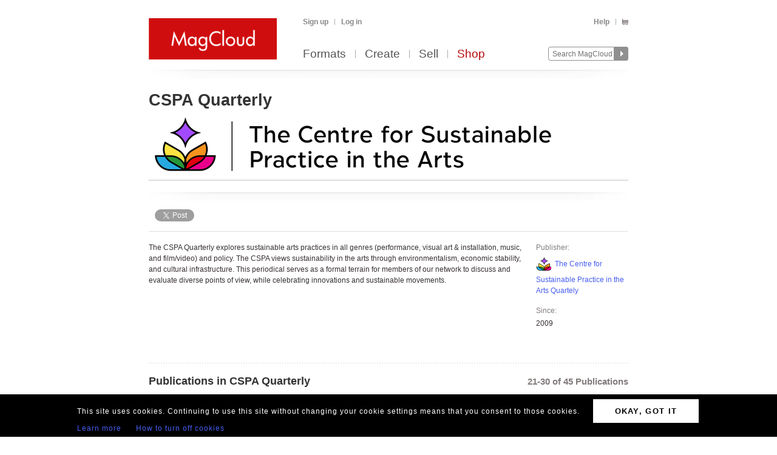

--- FILE ---
content_type: text/html; charset=utf-8
request_url: https://www.magcloud.com/browse/Magazine/38626?p=2
body_size: 13013
content:

<!DOCTYPE html>
<html xml:lang="en-US" xmlns="http://www.w3.org/1999/xhtml" xmlns:fb="http://ogp.me/ns/fb#">
  <head id="head" runat="server">
  

    <title>Collection CSPA Quarterly | MagCloud</title>
	<meta http-equiv="X-UA-Compatible" content="IE=11" />
    

<meta content='text/html; charset=utf-8' http-equiv='Content-Type' />
<meta content='false' http-equiv='imagetoolbar' />
<meta content='true' name='MSSmartTagsPreventParsing' />
<meta name="google-site-verification" content="q_LTD9HqDWeDrZqzQBNo-LkcsVyTTzq5D94C90KVBZU" />
<meta name="msvalidate.01" content="00DB7368256687F09E8D5A198C788AE9" />

    <link rel="canonical" href="https://www.magcloud.com/browse/magazine/38626">


    <link rel="stylesheet" href="https://use.typekit.net/xyc3bss.css">

      <script type="text/javascript">
        var pattern = "://magcloud.com";
        if (window.location.href.indexOf(pattern) > 0) {
          var redirectUrl = window.location.href.replace(pattern, "://www.magcloud.com");
          window.location.href = redirectUrl;
        }
      </script>

    <!-- Google tag (gtag.js) -->
<script async src="https://www.googletagmanager.com/gtag/js?id=G-TKC76TC6QD"></script>
<script>
    window.dataLayer = window.dataLayer || [];
    function gtag() { dataLayer.push(arguments); }
    gtag('js', new Date());

    gtag('config', 'G-TKC76TC6QD');
gtag('event', "OTP_LandingPage"),{"OTP_LandingPage": "|browse|Magazine|38626"};
</script>


      <script src="/node_modules/jquery/dist/jquery.js?__v=10950343016" type="text/javascript"></script>


      <script src="/resource/gettext.js?__c=en-US&__v=10950343016" type="text/javascript"></script>
      
      <script src="/js/libs/underscore-min.js?__v=10950343016" type="text/javascript"></script>
      
      <script src="/js/libs/modernizr-1.7.min.js?__v=10950343016" type="text/javascript"></script>
      

      <link href='/favicon.ico' rel='shortcut icon' type='image/x-icon' />
      <link href='/touchicon.png' rel='apple-touch-icon' type='image/x-icon' />

      
            <link rel="alternate" type="application/rss+xml" title="Recent Publications" href="/feed/getrecentpublicationissues?publicationId=38626" />
        
        <script type="text/javascript">var __d = new Date(); $.post("https://www.magcloud.com/account/settimezoneoffsetajax", { offset: __d.getTimezoneOffset() * -1 });</script>
      
    <base href="https://www.magcloud.com/" />


<script type="text/javascript">
  $(document).ready(function () {
    
      if ($MC.GoogleAnalytics !== undefined) {
          $MC.GoogleAnalytics.init('');
      }
  });
</script>

    

    
  <link rel="stylesheet" type="text/css" media="screen, projection" href="/resource/10950343016/css?%2fcss%2freset.css+%2fcss%2fcore.css+%2fcss%2ficons.css+%2fcss%2fjsDatepicker.css+%2fcss%2ftour.css+%2fcss%2fShared%2fModules%2fEmailSignup.css+%2fcss%2fShared%2fbannerModal.css+%2fcss%2fissuePreviewControl.css+%2fcss%2fmcModal.css+%2fcss%2fsimpleIssueList.css+%2fcss%2fjqModal_Custom.css+%2fcss%2fShared%2fsocialMediaBadges.css+%2fcss%2fbodyDeprecatedTransitional.css" />
  
  <link rel="stylesheet" type="text/css" media="print" href="/resource/10950343016/css?%2fcss%2fprint.css" />
  
<script type="text/javascript" src="/resource/10950343016/js?%2fjs%2fbrowserDetect.js+%2fjs%2fCore%2fpupa.js+%2fjs%2fCore%2fflashMessage.js+%2fjs%2fCore%2fg.js+%2fjs%2fCore%2fcallbacks.js+%2fjs%2fShared%2fdialog.js+%2fjs%2fShared%2fflyout.js+%2fjs%2ftour.js+%2fjs%2fjquery%2fjquery.blockUI.js+%2fnode_modules%2fjquery-mousewheel%2fjquery.mousewheel.js+%2fjs%2fjquery%2fjquery.dimensions.js+%2fjs%2fsimpleIssueList.js+%2fjs%2fjquery%2fjquery.mcpager.js+%2fjs%2fsubscribe%2fmagazine.js+%2fjs%2fjquery%2fjqmodal.js+%2fjs%2fPublish%2fModules%2fcreateCollectionDialog.js+%2fjs%2fcore%2fst.js"></script>


<script>
    $MC.assemblyVersion = '10950343016';
</script>
    


<!--[if IE]>
  <script type="text/javascript" src="/js/ieCss.js?__v=10950343016"></script>
  <script type="text/javascript">
    var ieCssUrl = "/css/ie.css?__v=10950343016";
    var ie9CssUrl = "/css/ie9.css?__v=10950343016";
    var selectivizrUrl = "/js/selectivizr.js?__v=10950343016";
    $MC.IE.init(ieCssUrl, ie9CssUrl, selectivizrUrl);
  </script>
<![endif]-->

<!-- Firefox -->
<style type="text/css">
  @-moz-document url-prefix() {
    /* button.mc-button {
      padding-top: 6px;
      padding-bottom: 6px;
    }
    button.mc-button.mini {
      padding-top: 4px;
      padding-bottom: 4px;
    } */
    .module.video .content {
      height: 315px;
      outline: 0;
    }
  }
</style>

    


<meta property="fb:app_id" content="421593647888306" />
<meta property="og:url" content="https://www.magcloud.com/browse/magazine/38626" />
<meta property="og:site_name" content="MagCloud" />
<meta property="og:title" content="CSPA Quarterly | MagCloud" />
<meta property="og:description" content="The CSPA Quarterly explores sustainable arts practices in all genres (performance, visual art &amp;amp;amp; installation, music, and film/video) and policy.  The CSPA views sustainability in the arts through environmentalism, economic stability, and cultural infrastructure.  This periodical serves as a formal terrain for members of our network to discuss and evaluate diverse points of view, while celebrating innovations and sustainable movements.  " />
<meta property="og:type" content="website" />
  <meta property="og:image" content="https://s3.amazonaws.com/storage.magcloud.com/image/1ea986a34bf3df44b20b0b4e4d4518f1.jpg"/>
    <meta property="og:image:type" content="image/jpeg" />

  

<!--
<PageMap>
  <DataObject type="publication">
    <Attribute name="publicationId" value="38626" />
    <Attribute name="name" value="CSPA Quarterly" />
    <Attribute name="issueCount" value="10" />
    <Attribute name="lastPublishedDate" value="12/28/2025 2:01:19 AM" />
  </DataObject>
</PageMap>
-->

  <style type="text/css">
    .simple-issue-list-control {
      margin-left: -20px;
      margin-right: -20px;
    }
    div.header, div.main {
      padding-top: 0;
      padding-bottom: 8px;
    }
    .control-bar {
      margin-top: 15px;
      float: left;
    }
    .control-grid .issue .collection-title,
    .control-grid .issue p.byline {
      display: none;   
    }
    div.issue h3 strong {
      margin-top: 0;   
    }
    /****** Social Button overrides *****/
  .social-buttons.wrapper {
    margin: 12px 0px 0px 0px;
    padding-bottom: 12px;
  }
    .line {
      border-bottom: 1px solid #DEDEDE;
    }
  </style>
  <script type="text/javascript">
    $(function () {
      var followUrl = 'https://www.magcloud.com/following/follow?publicationId=38626';
      var unfollowUrl = 'https://www.magcloud.com/following/unfollow?publicationId=38626';
      $MC.Magazine.init(followUrl, unfollowUrl);
    });
  </script>

    


    <script type="text/javascript">
      $(document).ready(function () {
        $MC.FlashMessage.init("#flash");
      });
    </script>
      



<!-- Hotjar Tracking Code for www.magcloud.com -->
<script>
    (function (h, o, t, j, a, r) {
        h.hj = h.hj || function () { (h.hj.q = h.hj.q || []).push(arguments) };
        h._hjSettings = { hjid: 46532, hjsv: 5 };
        a = o.getElementsByTagName('head')[0];
        r = o.createElement('script'); r.async = 1;
        r.src = t + h._hjSettings.hjid + j + h._hjSettings.hjsv;
        a.appendChild(r);
    })(window, document, '//static.hotjar.com/c/hotjar-', '.js?sv=');
</script>


  </head>

  <body id="browse">
  


<script type="text/javascript">
    /*** TEALIUM DATALAYER ***/
    utag_data = {
    };
    /*** TEALIUM SNIPPET ***/
    (function (t, e, a, l, i, u, m) {
        t = "blurb/magcloud"; // account/profile
        e = (function () {
            var host = document.location.hostname; return (/^(www\.)?magcloud\.com/).test(host) ? 'prod' : ((/ec2|integration|master|ws/).test(host) ? 'qa' : 'dev');
            }
        )();
        a = '/' + t + '/' + e + '/utag.js'; l = '//tags.tiqcdn.com/utag' + a; i = document; u = 'script'; m = i.createElement(u); m.src = l; m.type = 'text/java' + u; m.async = true; l = i.getElementsByTagName(u)[0]; l.parentNode.insertBefore(m, l);
    })();
</script>  




  <div id="container">
      




<div class="group mc-header" id="header">
  <div>
    <a class="logo" href="/">
      <img alt='MagCloud' src='/images/layout/mc-logo-large.png?__v=20111021&__v=10950343016' 
          title='Home' height='68' width='211' />
    </a>
  </div>

  <div class="group" id="menu">
    <div id='menu-links' class='group'>
      
            <ul class="login-info group">
              <li>
                <a id='hdrsignup' href='/signup'>
                  Sign up</a>
              </li>
              <li>
                <a id='hdrsignin' href='/account/loginfrom?url=%2Fbrowse%2FMagazine%2F38626%3Fp%3D2'>  
                  Log in</a>
              </li>
            </ul>
        

      <ul class='group'>        
        

        

        <li>
          <a href="/help">  
            Help</a>
        </li>
        
        <li>
          <a href="/cart">
          <span class="smaller add-to-cart icon" style="margin-right: 0;"></span>
          
          </a> 
        </li>           
      </ul>

    </div>
    <div id='optional-menu-links' class='group'>  
      <ul class='group'>
        
      </ul>
    </div>
      
    <div id='nav' class='group mc-nav'>
        
      <ul>
          <li >
            <a href="/formats">  
              Formats</a>
          </li>
          <li >
            <a href="/create">  
              Create</a>
              
          </li>
            <li >
              <a href="/sell">  
                Sell</a>
            </li>
            <li class="selected">
              <a href="/shop">  
                Shop</a>
            </li>
      </ul>
        

      <div id="searchContainer">
        
        <form id="searchForm" method="get" action='https://www.magcloud.com/browse/search'>          
          <input id="headerSearchBox" class="search text" name="q" type="text" title="Enter search text" maxlength="
              70" />
          <input id="headerSearchButton" type="image" src="/images/icons/search.png" />
        </form>
        
      </div>

    </div>
  </div>
</div>
    
 
 
<script type="text/javascript">
  $MC.preloadImages(["/images/icons/search-hover.png"]);

  function search(term) {
      var searchUrlPattern = 'https://www.magcloud.com/browse/search?q={0}';

      if (term != null && term.length > 0 && term != SEARCH_HINT) {
          var url = searchUrlPattern.replace("{0}", term);
          window.location.href = url;
      }
  }
  //URL: /
  //This comment must have .js in it or translation fails  
  var SEARCH_HINT = Gettext._("Search MagCloud");   //"Search MagCloud";

  $(document).ready(function() {
    $("#searchForm").bind("submit", function() {
        search($("#headerSearchBox").val());
        
        return false;
    });

    $("#headerSearchBox").focus(function() {
        if ($(this).val() == SEARCH_HINT) {
            $(this).val("");
            $(this).removeClass("new-search");
          }
        
        $("#headerSearchButton").attr("src", "/images/icons/search-hover.png");
    });

    $("#headerSearchBox").blur(function() {
        if ($(this).val() == "") {
            $(this).val(SEARCH_HINT);
            $(this).addClass("new-search");
        }
        
        $("#headerSearchButton").attr("src", "/images/icons/search.png");
      });

    $("#headerSearchBox").blur();
  });
</script>    

    
      <div class="group main-master" id="content">
        
<div id="flash" class="flash "
  title="Click to clear this message">    
  
</div>

        


        

        <div class="heading">
            <div id="heading-title" class="group">
              
  

<div id="magazineBanner_ea9d606c-a7b6-475a-82cd-4127baf4382f">

  <div class="magazine-banner-text-header group ">
    
        <h1>            
          CSPA Quarterly
        </h1>
      
  </div>
  
  <div class="magazine-banner-overlay" style="position:fixed; display:none;">
    <div class="group">
      <img class="magazine-banner-overlay-image" src="https://api.magcloud.com/Publication/38626/Logo?cacheToken=639052561814372171" alt="CSPA Quarterly" />
    </div>

    <div style="margin-top:6px;">
      <div style="float:left;">
        <a id="browseBannerImageFile_ea9d606c-a7b6-475a-82cd-4127baf4382f" class="mini strong mc-button" href="#" style="*margin-top:-11px">
          Browse</a>
        <input type="text" id="browseBannerImageFileText_ea9d606c-a7b6-475a-82cd-4127baf4382f" class="medium-small text" style="width:auto;" autocomplete="off" readonly="readonly" />
        <div class="clear"></div>
      </div>

      <div style="float:right;width: 532px;">
        <span class="smaller sans-serif note" style="line-height: 36px;">
          Maximum 790x90px. JPG, GIF, PNG.</span>
        <a href=" " class="mini mc-button upload-banner-image-button" onclick="">
          Upload Banner</a>
        <a href=" " class="mini mc-button cancel" onclick="">
          Cancel</a>
      </div>
    </div>

    <div class="banner-upload-error">
      <div class="clear"></div>
      <p class="smaller error note"></p>
    </div>
  </div>

  <div class="magazine-banner-container">
    <div class="magazine-banner-image-container">
      
        <img src="https://api.magcloud.com/Publication/38626/Logo?cacheToken=639052561814372171" class="magazine-banner-image" alt="CSPA Quarterly" />
      
      <div class="magazine-banner-image-hover-region">
        <div>
          <a class="magazine-banner-change-link" href=" "><span class='wrench icon'></span> 
            Change
          </a><br />
          <a class="magazine-banner-remove-link" href=" "><span class='remove icon'></span> 
            Remove
          </a>
        </div>
      </div>
    </div>
  </div>
</div>

<script type="text/javascript">
  $(function() {
    var removeBannerUrl = '/publish/removemagazinebannerimage/38626';
    var setMagazineBannerImageUrl = '/publish/setmagazinebannerimage/38626';
    var isOwner = false;
    var controlId = 'magazineBanner_ea9d606c-a7b6-475a-82cd-4127baf4382f';
    var browseBannerImageFileId = 'browseBannerImageFile_ea9d606c-a7b6-475a-82cd-4127baf4382f';
    var browseBannerImageFileTextId = 'browseBannerImageFileText_ea9d606c-a7b6-475a-82cd-4127baf4382f';

    if (isOwner)
      new $MC.MagazineBanner(controlId, browseBannerImageFileId, browseBannerImageFileTextId, removeBannerUrl, setMagazineBannerImageUrl);
  });
</script>


            </div>
        
            <div id="heading-description" class="section group">
              
            </div>
        </div>
      </div>
    </div>

    
    <div class="blb-container">
      <div class="group main-master blb-content">
        <div id="mainpane" class="blb-mainpane mainpane group">
          
         







<script>
$(document).ready(function(){
  // Social Button fade in
  setTimeout(function () {
    $('.social-buttons.fadeout').fadeOut('slow');
    $('.social-buttons.wrapper').css('overflow','visible');
  }, 3000); // This timeout is to gracefully load all buttons at once

  // Animates element while adding or removing a class name, horizontally or vertically
  function setElementVisibilityWithAnimation($element, className, startWidth, endWidth, isVisible, animationTime, isWidth ) {
    function animationDone(){
      if (!isVisible) {
        $element.hide();
        $element.removeClass(className);
      }
    }
    if (isVisible) {
      $element.addClass(className);
      $element.show();
    }
    $element.width(startWidth);
    if (isWidth) {
      $element.animate({
        width: endWidth
      }, animationTime, animationDone);
    } else {
      $element.animate({
        height: endWidth
      }, animationTime, animationDone);
    }
  }

  // More Button extended view toggle
  function toggleSlideView($toggledElement, visibleCallback, hiddenCallback) {
    if ($toggledElement.is(':visible')) {
      hiddenCallback();
    } else {
      visibleCallback();
    }
  };

  var $morebtn = $('.expanded.social-buttons.alignment-center');
  var expandedWidth = ($('.more.expanded .social-media-badge').length * 20 + 6); //Test on /Learn and logged in on /Browse/Issue after changing values

  // Social More Button
  $('.more').children('span').click(function (e) {
    e.preventDefault();
    toggleSlideView($morebtn,
      function () {
        setElementVisibilityWithAnimation($morebtn, 'visible', 0, expandedWidth, true, 300, true)
      },
      function () {
        setElementVisibilityWithAnimation($morebtn, 'visible', expandedWidth, 0, false, 300, true)
      });
    return false;
  });
  
  $(document).click(function (e) {
    if (!$(e.target).is(".more .button-white")) {
      setElementVisibilityWithAnimation($morebtn, 'visible', expandedWidth, 0, false, 300, true)
    }
  });

});
</script>

<div class="social-buttons wrapper">
    <div class="social-buttons alignment-center">
            <div class="social-media-badge large" data-source="Facebook">


<div id="fb-root"></div>

<fb:like href="https://www.magcloud.com/browse/magazine/38626" show_faces="false" data-layout="button_count" width="445" action="like" send="false"
>
</fb:like>

<script>
  $(document).ready(function(){
    // This method is executed after the SDK script has loaded
    window.fbAsyncInit = function () {
      FB.init({
        appId: "421593647888306",
        status: true, // check login status
        cookie: true, // enable cookies to allow the server to access the session
        xfbml: true  // parse XFBML
      });
      _ga.trackFacebook();

      //Track like event
      FB.Event.subscribe('edge.create', function (href, widget) {
        //$MC.log('You just liked ' + href);
          $MC.GoogleAnalytics.doEventTrack("general", "Shared-Collection-Facebook", "38626");
          $MC.GoogleAnalytics.doReferrEventTrack("general", "Shared-Collection-Facebook", "38626");
      });

      //Track unlike event
      //FB.Event.subscribe('edge.remove', function (href, widget) {
        //$MC.log('You just unliked ' + href);
        //$MC.GoogleAnalytics.doEventTrack("general", "Shared-Collection-Facebook", "38626");
      //});



      //FB.Event.subscribe("xfbml.render", function (response) {
        // do what ever
        //console.log('comments loaded');
      //});

      //FB.Event.subscribe("xfbml.render", function (response) {
        //$MC.log('like button loaded');
        //$('#infoMenu.side-menu').removeClass('not-loaded');
      //});
      
    };

    // Load the SDK's source Asynchronously
    (function (d) {
      var js, id = 'facebook-jssdk', ref = d.getElementsByTagName('script')[0];
      if (d.getElementById(id)) { return; }
      js = d.createElement('script'); js.id = id; js.async = true;
      js.src = "//connect.facebook.net/en_US/all.js";
      ref.parentNode.insertBefore(js, ref);
    }(document));
  });
</script>            </div>    
            <div class="social-media-badge large" data-source="Twitter">

<a href="https://twitter.com/share" class="twitter-share-button" data-url="https://www.magcloud.com/browse/magazine/38626?__r=&amp;s=w" data-text="CSPA Quarterly | MagCloud" data-count="none">Tweet</a>

<script>    
// First, load the widgets.js file asynchronously 
window.twttr = (function (d, s, id) {
  var t, js, fjs = d.getElementsByTagName(s)[0];
  if (d.getElementById(id)) return; js = d.createElement(s); js.id = id;
  js.src = "//platform.twitter.com/widgets.js"; fjs.parentNode.insertBefore(js, fjs);
  return window.twttr || (t = { _e: [], ready: function (f) { t._e.push(f) } });
}(document, "script", "twitter-wjs"));

var _trackEvent = function (event_provider, socialAction, opt_target, opt_pagePath) {
  //_gaq.push(_ga.getSocialActionTrackers_('twitter', socialAction, opt_target, opt_pagePath));

  if (socialAction == "click" && !!$MC.GoogleAnalytics) {
      $MC.GoogleAnalytics.doEventTrack("general", "Shared-Collection-Twitter", "38626");
      $MC.GoogleAnalytics.doReferrEventTrack("general", "Shared-Collection-Twitter", "38626");
  }
};

// Log any kind of Web Intent event to Google Analytics
// Category: "twitter_web_intents"
// Action: Intent Event Type
// Label: Identifier for action taken: tweet_id, screen_name/user_id, click region

// Define our custom event handlers
function clickEventToAnalytics(intent_event) {
    if (intent_event) {
      _trackEvent('twitter_web_intents', intent_event.type, "https://www.magcloud.com/browse/magazine/38626", "https://www.magcloud.com/browse/magazine/38626");
    };
}

function tweetIntentToAnalytics(intent_event) {
    if (intent_event) {
      _trackEvent('twitter_web_intents', intent_event.type, "https://www.magcloud.com/browse/magazine/38626", "https://www.magcloud.com/browse/magazine/38626");
    };
}

function favIntentToAnalytics(intent_event) {
    tweetIntentToAnalytics(intent_event);
}

function retweetIntentToAnalytics(intent_event) {
    if (intent_event) {
        var label = intent_event.data.source_tweet_id;
        _trackEvent('twitter_web_intents', intent_event.type, label, "https://www.magcloud.com/browse/magazine/38626");
    };
}

function followIntentToAnalytics(intent_event) {
    if (intent_event) {
        var label = intent_event.data.user_id + " (" + intent_event.data.screen_name + ")";
        _trackEvent('twitter_web_intents', intent_event.type, label, "https://www.magcloud.com/browse/magazine/38626");
    };
}

// Wait for the asynchronous resources to load
twttr.ready(function (twttr) {
    // Now bind our custom intent events
    twttr.events.bind('click', clickEventToAnalytics);
    twttr.events.bind('tweet', tweetIntentToAnalytics);
    twttr.events.bind('retweet', retweetIntentToAnalytics);
    twttr.events.bind('favorite', favIntentToAnalytics);
    twttr.events.bind('follow', followIntentToAnalytics);
});

  </script>            </div>    
    </div>
    <div class="social-buttons overlay fadeout"></div>
</div>

<div class="line"></div>
        
<div class="divided section-container">
  <div class="section group two-col">
    <div class="header" style="float: right;">
      <dl class='info' style="margin-left:8px; margin-top:2px">
        <dt class="first"">
          
          Publisher:</dt>
        <dd>
          <img class="small inline avatar" src="https://api.magcloud.com/Avatar/SustainablePractice/Small" /><a href="/user/sustainablepractice" class="test_navToUserHome">The Centre for Sustainable Practice in the Arts Quartely</a>
        </dd>



        <dt>
          
          Since:</dt>
        <dd>2009</dd>
      </dl>
    </div>

    <div class="main">
    
        <p>
        The CSPA Quarterly explores sustainable arts practices in all genres (performance, visual art &amp; installation, music, and film/video) and policy. The CSPA views sustainability in the arts through environmentalism, economic stability, and cultural infrastructure. This periodical serves as a formal terrain for members of our network to discuss and evaluate diverse points of view, while celebrating innovations and sustainable movements. </p>
    </div>
</div>


<div class='main browse section group one-col'>
  <div class='header'>
    <h2>
      
Publications in CSPA Quarterly    </h2>
      <h3 class="secondary note">
          21-30 of 45 Publications
      </h3>
  
  </div>

      <div class='main'>
          <ul class="control-grid">
		<li class="clear">
			

<div style="width:395px;" class="issue">
  


<div class="thumb-box
    topright
    medium
    "
>

  
	<a class="thumb " href="/browse/issue/1339355"
    
>
		<img src="https://s3.amazonaws.com/storage.magcloud.com/image/1ea986a34bf3df44b20b0b4e4d4518f1.jpg"
 alt="Q17: Sense and Sensuality" />
	</a>

  
</div>


  
  <div class="info">
      <h3> 
        <a href='/browse/issue/1339355' class="test_navToIssue">    
          
            <span class="collection-title">
              CSPA Quarterly:
            </span>
          
          <strong class="issue-title">Q17: Sense and Sensuality</strong> 
        </a> 
      </h3>

    <p class="byline note"> 


        
        by <a class="test_navToUserHome" href="/user/sustainablepractice">The Centre for Sustainable Practice in the Arts Quartely</a>
    </p> 
      
    
      <p class="issue-description">What sustains our senses? Exploring firsthand experiences of nature, methods of non-human communication and harassment, and ideas of “ecosexuality,”…</p>
    

<div class="issueProductInfo">
    <span class="print-icon inline product-info icon"></span>
    <span class="issueProductInfo_ProductName">
        Standard</span>
    <span class="issueProductInfo_Separator">
        /
    </span>                        
    <span class="issueProductInfo_SizeInfo">
        8.25&quot; x 10.75&quot;</span>
</div>

<div class="pricing">
  <span class="print price-item">
    <span class="note">
      
        <span class="inline buy-print icon"></span>
        Print + <span class='inline digital-bundle icon' title='Free Digital with Print Purchase' style='*margin-bottom:-6px;'></span> Digital: 
      
    </span>
    
    <span class="note">
      <strong>$20.00</strong>
    </span>
  </span>

  
    <span class="digital price-item ">
      <span class="note">
        <span class="smaller inline buy-digital icon"></span>
          Digital:
      </span>
      
        <span class="note">
          <strong>$5.00</strong>
        </span>
      
    </span>
  
</div>

  </div> 
</div>

		</li>
		<li class="last-col">
			

<div style="width:395px;" class="issue">
  


<div class="thumb-box
    topright
    medium
    "
>

  
	<a class="thumb " href="/browse/issue/1374151"
    
>
		<img src="https://s3.amazonaws.com/storage3.magcloud.com/image/c0902fa7d9c3e64a9f75567d65352cff.jpg"
 alt="Q18: dis/sustain/ability" />
	</a>

  
</div>


  
  <div class="info">
      <h3> 
        <a href='/browse/issue/1374151' class="test_navToIssue">    
          
            <span class="collection-title">
              CSPA Quarterly:
            </span>
          
          <strong class="issue-title">Q18: dis/sustain/ability</strong> 
        </a> 
      </h3>

    <p class="byline note"> 


        
        by <a class="test_navToUserHome" href="/user/sustainablepractice">The Centre for Sustainable Practice in the Arts Quartely</a>
    </p> 
      
    
      <p class="issue-description">This CSPA special-themed issue offers a diverse array of artistic responses and critical means for interrogating the overlaps of sustainability and…</p>
    

<div class="issueProductInfo">
    <span class="print-icon inline product-info icon"></span>
    <span class="issueProductInfo_ProductName">
        Standard</span>
    <span class="issueProductInfo_Separator">
        /
    </span>                        
    <span class="issueProductInfo_SizeInfo">
        8.25&quot; x 10.75&quot;</span>
</div>

<div class="pricing">
  <span class="print price-item">
    <span class="note">
      
        <span class="inline buy-print icon"></span>
        Print + <span class='inline digital-bundle icon' title='Free Digital with Print Purchase' style='*margin-bottom:-6px;'></span> Digital: 
      
    </span>
    
    <span class="note">
      <strong>$20.00</strong>
    </span>
  </span>

  
    <span class="digital price-item ">
      <span class="note">
        <span class="smaller inline buy-digital icon"></span>
          Digital:
      </span>
      
        <span class="note">
          <strong>$5.00</strong>
        </span>
      
    </span>
  
</div>

  </div> 
</div>

		</li>
		<li class="clear">
			

<div style="width:395px;" class="issue">
  


<div class="thumb-box
    topright
    medium
    "
>

  
	<a class="thumb " href="/browse/issue/1406631"
    
>
		<img src="https://s3.amazonaws.com/storage4.magcloud.com/image/c1262d3995a7ab48901d44f86ce93d7a.jpg"
 alt="Q19: Queer Ecologies" />
	</a>

  
</div>


  
  <div class="info">
      <h3> 
        <a href='/browse/issue/1406631' class="test_navToIssue">    
          
            <span class="collection-title">
              CSPA Quarterly:
            </span>
          
          <strong class="issue-title">Q19: Queer Ecologies</strong> 
        </a> 
      </h3>

    <p class="byline note"> 


        
        by <a class="test_navToUserHome" href="/user/sustainablepractice">The Centre for Sustainable Practice in the Arts Quartely</a>
    </p> 
      
    
      <p class="issue-description">Queer ecologies slither through the wanton matteriality of naturecultures, including the perversity of electrons, the polyamorous tendrils of…</p>
    

<div class="issueProductInfo">
    <span class="print-icon inline product-info icon"></span>
    <span class="issueProductInfo_ProductName">
        Standard</span>
    <span class="issueProductInfo_Separator">
        /
    </span>                        
    <span class="issueProductInfo_SizeInfo">
        8.25&quot; x 10.75&quot;</span>
</div>

<div class="pricing">
  <span class="print price-item">
    <span class="note">
      
        <span class="inline buy-print icon"></span>
        Print + <span class='inline digital-bundle icon' title='Free Digital with Print Purchase' style='*margin-bottom:-6px;'></span> Digital: 
      
    </span>
    
    <span class="note">
      <strong>$20.00</strong>
    </span>
  </span>

  
    <span class="digital price-item ">
      <span class="note">
        <span class="smaller inline buy-digital icon"></span>
          Digital:
      </span>
      
        <span class="note">
          <strong>$5.00</strong>
        </span>
      
    </span>
  
</div>

  </div> 
</div>

		</li>
		<li class="last-col">
			

<div style="width:395px;" class="issue">
  


<div class="thumb-box
    topright
    medium
    "
>

  
	<a class="thumb " href="/browse/issue/1473160"
    
>
		<img src="https://s3.amazonaws.com/storage5.magcloud.com/image/56d44ff6e5d76640bb02c04a845849ef.jpg"
 alt="Q20: Self-Care" />
	</a>

  
</div>


  
  <div class="info">
      <h3> 
        <a href='/browse/issue/1473160' class="test_navToIssue">    
          
            <span class="collection-title">
              CSPA Quarterly:
            </span>
          
          <strong class="issue-title">Q20: Self-Care</strong> 
        </a> 
      </h3>

    <p class="byline note"> 


        
        by <a class="test_navToUserHome" href="/user/sustainablepractice">The Centre for Sustainable Practice in the Arts Quartely</a>
    </p> 
      
    
      <p class="issue-description">For this, our 20th issue, we take a moment to look back at the history of the quarterly,
and examine our own self-care, while inviting contributions…</p>
    

<div class="issueProductInfo">
    <span class="print-icon inline product-info icon"></span>
    <span class="issueProductInfo_ProductName">
        Standard</span>
    <span class="issueProductInfo_Separator">
        /
    </span>                        
    <span class="issueProductInfo_SizeInfo">
        8.25&quot; x 10.75&quot;</span>
</div>

<div class="pricing">
  <span class="print price-item">
    <span class="note">
      
        <span class="inline buy-print icon"></span>
        Print + <span class='inline digital-bundle icon' title='Free Digital with Print Purchase' style='*margin-bottom:-6px;'></span> Digital: 
      
    </span>
    
    <span class="note">
      <strong>$20.00</strong>
    </span>
  </span>

  
    <span class="digital price-item ">
      <span class="note">
        <span class="smaller inline buy-digital icon"></span>
          Digital:
      </span>
      
        <span class="note">
          <strong>$5.00</strong>
        </span>
      
    </span>
  
</div>

  </div> 
</div>

		</li>
		<li class="clear">
			

<div style="width:395px;" class="issue">
  


<div class="thumb-box
    topright
    medium
    "
>

  
	<a class="thumb " href="/browse/issue/1505990"
    
>
		<img src="https://s3.amazonaws.com/storage.magcloud.com/image/609d2de1da74c14e9b2a9346b8594a62.jpg"
 alt="Q22: The Unknown &amp; Uncertain" />
	</a>

  
</div>


  
  <div class="info">
      <h3> 
        <a href='/browse/issue/1505990' class="test_navToIssue">    
          
            <span class="collection-title">
              CSPA Quarterly:
            </span>
          
          <strong class="issue-title">Q22: The Unknown &amp; Uncertain</strong> 
        </a> 
      </h3>

    <p class="byline note"> 


        
        by <a class="test_navToUserHome" href="/user/sustainablepractice">The Centre for Sustainable Practice in the Arts Quartely</a>
    </p> 
      
    
      <p class="issue-description">Sustainability is often discussed in terms of maintenance, or awareness-- engagements with the known. This issue asks a series of artists for their…</p>
    

<div class="issueProductInfo">
    <span class="print-icon inline product-info icon"></span>
    <span class="issueProductInfo_ProductName">
        Standard</span>
    <span class="issueProductInfo_Separator">
        /
    </span>                        
    <span class="issueProductInfo_SizeInfo">
        8.25&quot; x 10.75&quot;</span>
</div>

<div class="pricing">
  <span class="print price-item">
    <span class="note">
      
        <span class="inline buy-print icon"></span>
        Print + <span class='inline digital-bundle icon' title='Free Digital with Print Purchase' style='*margin-bottom:-6px;'></span> Digital: 
      
    </span>
    
    <span class="note">
      <strong>$20.00</strong>
    </span>
  </span>

  
    <span class="digital price-item ">
      <span class="note">
        <span class="smaller inline buy-digital icon"></span>
          Digital:
      </span>
      
        <span class="note">
          <strong>$5.00</strong>
        </span>
      
    </span>
  
</div>

  </div> 
</div>

		</li>
		<li class="last-col">
			

<div style="width:395px;" class="issue">
  


<div class="thumb-box
    topright
    medium
    "
>

  
	<a class="thumb " href="/browse/issue/1507056"
    
>
		<img src="https://s3.amazonaws.com/storage.magcloud.com/image/c6cacfd077875540bfb015c9c11e840a.jpg"
 alt="Q21: Material Futures" />
	</a>

  
</div>


  
  <div class="info">
      <h3> 
        <a href='/browse/issue/1507056' class="test_navToIssue">    
          
            <span class="collection-title">
              CSPA Quarterly:
            </span>
          
          <strong class="issue-title">Q21: Material Futures</strong> 
        </a> 
      </h3>

    <p class="byline note"> 


        
        by <a class="test_navToUserHome" href="/user/sustainablepractice">The Centre for Sustainable Practice in the Arts Quartely</a>
    </p> 
      
    
      <p class="issue-description">Compiled by Guest Editor WhiteFeather Hunter, the Material Futures issue unpacks productive “troubling” of the processes and materials that creative…</p>
    

<div class="issueProductInfo">
    <span class="print-icon inline product-info icon"></span>
    <span class="issueProductInfo_ProductName">
        Standard</span>
    <span class="issueProductInfo_Separator">
        /
    </span>                        
    <span class="issueProductInfo_SizeInfo">
        8.25&quot; x 10.75&quot;</span>
</div>

<div class="pricing">
  <span class="print price-item">
    <span class="note">
      
        <span class="inline buy-print icon"></span>
        Print + <span class='inline digital-bundle icon' title='Free Digital with Print Purchase' style='*margin-bottom:-6px;'></span> Digital: 
      
    </span>
    
    <span class="note">
      <strong>$20.00</strong>
    </span>
  </span>

  
    <span class="digital price-item ">
      <span class="note">
        <span class="smaller inline buy-digital icon"></span>
          Digital:
      </span>
      
        <span class="note">
          <strong>$5.00</strong>
        </span>
      
    </span>
  
</div>

  </div> 
</div>

		</li>
		<li class="clear">
			

<div style="width:395px;" class="issue">
  


<div class="thumb-box
    topright
    medium
    "
>

  
	<a class="thumb " href="/browse/issue/1602051"
    
>
		<img src="https://s3.amazonaws.com/storage2.magcloud.com/image/d7697508afa6fd4db177e2a976f0753d.jpg"
 alt="Q23: Frameworks" />
	</a>

  
</div>


  
  <div class="info">
      <h3> 
        <a href='/browse/issue/1602051' class="test_navToIssue">    
          
            <span class="collection-title">
              CSPA Quarterly:
            </span>
          
          <strong class="issue-title">Q23: Frameworks</strong> 
        </a> 
      </h3>

    <p class="byline note"> 


        
        by <a class="test_navToUserHome" href="/user/sustainablepractice">The Centre for Sustainable Practice in the Arts Quartely</a>
    </p> 
      
    
      <p class="issue-description">This issue will look at the frameworks of artists working sustainably. It is a compilation of some outstanding artists’ initiatives, projects,…</p>
    

<div class="issueProductInfo">
    <span class="print-icon inline product-info icon"></span>
    <span class="issueProductInfo_ProductName">
        Standard</span>
    <span class="issueProductInfo_Separator">
        /
    </span>                        
    <span class="issueProductInfo_SizeInfo">
        8.25&quot; x 10.75&quot;</span>
</div>

<div class="pricing">
  <span class="print price-item">
    <span class="note">
      
        <span class="inline buy-print icon"></span>
        Print + <span class='inline digital-bundle icon' title='Free Digital with Print Purchase' style='*margin-bottom:-6px;'></span> Digital: 
      
    </span>
    
    <span class="note">
      <strong>$20.00</strong>
    </span>
  </span>

  
    <span class="digital price-item ">
      <span class="note">
        <span class="smaller inline buy-digital icon"></span>
          Digital:
      </span>
      
        <span class="note">
          <strong>$5.00</strong>
        </span>
      
    </span>
  
</div>

  </div> 
</div>

		</li>
		<li class="last-col">
			

<div style="width:395px;" class="issue">
  


<div class="thumb-box
    topright
    medium
    "
>

  
	<a class="thumb " href="/browse/issue/1602804"
    
>
		<img src="https://s3.amazonaws.com/storage.magcloud.com/image/36bf697f7edf9440b007ad38182c1803.jpg"
 alt="Q24: ISSUE TAKEOVER: Lab for Aesthetics and Ecology" />
	</a>

  
</div>


  
  <div class="info">
      <h3> 
        <a href='/browse/issue/1602804' class="test_navToIssue">    
          
            <span class="collection-title">
              CSPA Quarterly:
            </span>
          
          <strong class="issue-title">Q24: ISSUE TAKEOVER: Lab for Aesthetics and Ecology</strong> 
        </a> 
      </h3>

    <p class="byline note"> 


        
        by <a class="test_navToUserHome" href="/user/sustainablepractice">The Centre for Sustainable Practice in the Arts Quartely</a>
    </p> 
      
    
      <p class="issue-description">Our first-ever issue takeover! The Laboratory for Aesthetics and Ecology takeover of the CSPA Quarterly proposes generative spaces of experiment and…</p>
    

<div class="issueProductInfo">
    <span class="print-icon inline product-info icon"></span>
    <span class="issueProductInfo_ProductName">
        Standard</span>
    <span class="issueProductInfo_Separator">
        /
    </span>                        
    <span class="issueProductInfo_SizeInfo">
        8.25&quot; x 10.75&quot;</span>
</div>

<div class="pricing">
  <span class="print price-item">
    <span class="note">
      
        <span class="inline buy-print icon"></span>
        Print + <span class='inline digital-bundle icon' title='Free Digital with Print Purchase' style='*margin-bottom:-6px;'></span> Digital: 
      
    </span>
    
    <span class="note">
      <strong>$20.00</strong>
    </span>
  </span>

  
    <span class="digital price-item ">
      <span class="note">
        <span class="smaller inline buy-digital icon"></span>
          Digital:
      </span>
      
        <span class="note">
          <strong>$5.00</strong>
        </span>
      
    </span>
  
</div>

  </div> 
</div>

		</li>
		<li class="clear">
			

<div style="width:395px;" class="issue">
  


<div class="thumb-box
    topright
    medium
    "
>

  
	<a class="thumb " href="/browse/issue/1644410"
    
>
		<img src="https://s3.amazonaws.com/storage3.magcloud.com/image/9defb05e0b5df6499f7d037d64b71e7c.jpg"
 alt="Q25: Time and Attention" />
	</a>

  
</div>


  
  <div class="info">
      <h3> 
        <a href='/browse/issue/1644410' class="test_navToIssue">    
          
            <span class="collection-title">
              CSPA Quarterly:
            </span>
          
          <strong class="issue-title">Q25: Time and Attention</strong> 
        </a> 
      </h3>

    <p class="byline note"> 


        
        by <a class="test_navToUserHome" href="/user/sustainablepractice">The Centre for Sustainable Practice in the Arts Quartely</a>
    </p> 
      
    
      <p class="issue-description">In an era marked by myriad crises (ecosystem collapse, political and social unrest, growing economic inequity), CSPAQ Issue 25: Time and Attention…</p>
    

<div class="issueProductInfo">
    <span class="print-icon inline product-info icon"></span>
    <span class="issueProductInfo_ProductName">
        Standard</span>
    <span class="issueProductInfo_Separator">
        /
    </span>                        
    <span class="issueProductInfo_SizeInfo">
        8.25&quot; x 10.75&quot;</span>
</div>

<div class="pricing">
  <span class="print price-item">
    <span class="note">
      
        <span class="inline buy-print icon"></span>
        Print + <span class='inline digital-bundle icon' title='Free Digital with Print Purchase' style='*margin-bottom:-6px;'></span> Digital: 
      
    </span>
    
    <span class="note">
      <strong>$20.00</strong>
    </span>
  </span>

  
    <span class="digital price-item ">
      <span class="note">
        <span class="smaller inline buy-digital icon"></span>
          Digital:
      </span>
      
        <span class="note">
          <strong>$5.00</strong>
        </span>
      
    </span>
  
</div>

  </div> 
</div>

		</li>
		<li class="last-col">
			

<div style="width:395px;" class="issue">
  


<div class="thumb-box
    topright
    medium
    "
>

  
	<a class="thumb " href="/browse/issue/1683929"
    
>
		<img src="https://s3.amazonaws.com/storage3.magcloud.com/image/2448fc82f85f3c42ab7300d3cbbaedf1.jpg"
 alt="Q26: Walking" />
	</a>

  
</div>


  
  <div class="info">
      <h3> 
        <a href='/browse/issue/1683929' class="test_navToIssue">    
          
            <span class="collection-title">
              CSPA Quarterly:
            </span>
          
          <strong class="issue-title">Q26: Walking</strong> 
        </a> 
      </h3>

    <p class="byline note"> 


        
        by <a class="test_navToUserHome" href="/user/sustainablepractice">The Centre for Sustainable Practice in the Arts Quartely</a>
    </p> 
      
    
      <p class="issue-description">Guest Edited by Clare Qualmann, this edition of Quarterly thinks through its feet. Or rather it thinks through a human pace. A self-propelled pace.…</p>
    

<div class="issueProductInfo">
    <span class="print-icon inline product-info icon"></span>
    <span class="issueProductInfo_ProductName">
        Standard</span>
    <span class="issueProductInfo_Separator">
        /
    </span>                        
    <span class="issueProductInfo_SizeInfo">
        8.25&quot; x 10.75&quot;</span>
</div>

<div class="pricing">
  <span class="print price-item">
    <span class="note">
      
        <span class="inline buy-print icon"></span>
        Print + <span class='inline digital-bundle icon' title='Free Digital with Print Purchase' style='*margin-bottom:-6px;'></span> Digital: 
      
    </span>
    
    <span class="note">
      <strong>$20.00</strong>
    </span>
  </span>

  
    <span class="digital price-item ">
      <span class="note">
        <span class="smaller inline buy-digital icon"></span>
          Digital:
      </span>
      
        <span class="note">
          <strong>$5.00</strong>
        </span>
      
    </span>
  
</div>

  </div> 
</div>

		</li>
</ul>
      </div>
          <div class="main section group">
              
  <div class="pagination"
    
      id="publicationsByCollectionPagerLinks"
     >
    <div class="pagination-controls">
      
      <span class="prev">
        
          <a href="https://www.magcloud.com/browse/Magazine/38626?p=1" class="publicationsByCollectionPagerLinks_previous test_navToPreviousPage go">
            <img src="/images/paging-button-left.png" alt="« Prev Page" />
          </a>
        
      </span>

      <span class="page-links">
        
          <a href="https://www.magcloud.com/browse/Magazine/38626?p=0" id="publicationsByCollectionPagerLinks_page_1"
            class="page-link test_navToSpecificPage ">
            <span class="page">
              &nbsp;1
            </span>
          </a>
        
          <a href="https://www.magcloud.com/browse/Magazine/38626?p=1" id="publicationsByCollectionPagerLinks_page_2"
            class="page-link test_navToSpecificPage ">
            <span class="page">
              &nbsp;2
            </span>
          </a>
        
          <a href="https://www.magcloud.com/browse/Magazine/38626?p=2" id="publicationsByCollectionPagerLinks_page_3"
            class="page-link test_navToSpecificPage selected dead">
            <span class="page">
              &nbsp;3
            </span>
          </a>
        
          <a href="https://www.magcloud.com/browse/Magazine/38626?p=3" id="publicationsByCollectionPagerLinks_page_4"
            class="page-link test_navToSpecificPage ">
            <span class="page">
              &nbsp;4
            </span>
          </a>
        
          <a href="https://www.magcloud.com/browse/Magazine/38626?p=4" id="publicationsByCollectionPagerLinks_page_5"
            class="page-link test_navToSpecificPage ">
            <span class="page">
              &nbsp;5
            </span>
          </a>
        

      </span>

      
      <span class="next">
        
          <a href="https://www.magcloud.com/browse/Magazine/38626?p=3" class="publicationsByCollectionPagerLinks_next test_navToNextPage go">
              <img src="/images/paging-button-right.png" alt="Next Page »" />
          </a>
          
      </span>
    </div>
  </div>

          </div>
</div>


</div>

        </div>





          <div id="contentfooter" class="section group">
          
        </div>
      
        
  <div class="rss section group sans-serif">
    <p class="feeds">
      <span class='feed icon'></span>
      
        <a href="/feed/getrecentpublicationissues?publicationId=38626">Recent Publications</a>
    </p>
    
    <p class='about note'>
    <!-- odd code formatting here to keep on page formatting correct-->
      (<a href='/browse/feeds'>About RSS</a>)
    </p>
  </div>            

      </div>
    
      

<div class="group mc-footer" id="footer">
  <ul class="link-section">
    

      <li>
        

        <a href="/formats" >
          Formats
            
        </a>
      </li>
    

      <li>
        

        <a href="/create" >
          Create
            
        </a>
      </li>
    

      <li>
        

        <a href="/sell" >
          Sell
            
        </a>
      </li>
    

      <li>
        

        <a href="/shop" >
          Shop
            
        </a>
      </li>
    

      <li>
        

        <a href="/blog" target='_blank'>
          Blog
            
        </a>
      </li>
    

      <li>
        

        <a href="/help" >
          Help
            
        </a>
      </li>
    

      <li>
        

        <a href="/about/terms" >
          Terms
            
        </a>
      </li>
    

      <li>
        

        <a href="https://www.blurb.com/privacy" target='_blank'>
          Privacy
            
        </a>
      </li>
    

      <li>
        

        <a href="/sitemap" >
          Sitemap
            
        </a>
      </li>
    
  </ul>

  <div class="social">
    

<ul class="find-us-list">
    <li><a href="https://www.facebook.com/MagCloud" target="_blank">
      <img src="/images/social/facebook.png?__v=10950343016" alt="Facebook" />
    </a></li>
    <li><a href="https://twitter.com/#!/magcloud" target="_blank">
      <img src="/images/social/twitter.png?__v=10950343016" alt="Twitter" />
    </a></li>
        <li><a href="https://pinterest.com/magcloud" target="_blank">
            <img src="/images/social/pinterest.png?__v=10950343016" alt="Pinterest" />
        </a></li>
        <li>
            <a href="https://www.instagram.com/magcloud" target="_blank">
                <img src="/images/social/instagram.png?__v=10950343016" alt="Instagram" />
            </a>
        </li>
</ul>

  </div>

  <p class="copyright note">
    &copy; 2026 RPI Print, Inc.
  </p>
</div>

    </div>
    
  <br clear="all" />
<section class="gdpr-banner">
    <table class="gdpr-banner__table">
        <tr>
        <td>
            <p class="gdpr-banner__text">This site uses cookies. Continuing to use this site without changing your cookie settings means that you consent to those cookies.</p>
            <a href="/gdprlearnmore" class="gdpr-banner__link">Learn more</a>
            <a href="/gdprhowto" class="gdpr-banner__link">How to turn off cookies</a>
        </td>
        <td>
            <a href="/gdprok" class="gdpr-banner__btn">OKAY, GOT IT</a>
        </td>
        </tr>
    </table>                       
</section>
  </body>
</html>


--- FILE ---
content_type: application/x-javascript
request_url: https://www.magcloud.com/resource/10950343016/js?%2fjs%2fbrowserDetect.js+%2fjs%2fCore%2fpupa.js+%2fjs%2fCore%2fflashMessage.js+%2fjs%2fCore%2fg.js+%2fjs%2fCore%2fcallbacks.js+%2fjs%2fShared%2fdialog.js+%2fjs%2fShared%2fflyout.js+%2fjs%2ftour.js+%2fjs%2fjquery%2fjquery.blockUI.js+%2fnode_modules%2fjquery-mousewheel%2fjquery.mousewheel.js+%2fjs%2fjquery%2fjquery.dimensions.js+%2fjs%2fsimpleIssueList.js+%2fjs%2fjquery%2fjquery.mcpager.js+%2fjs%2fsubscribe%2fmagazine.js+%2fjs%2fjquery%2fjqmodal.js+%2fjs%2fPublish%2fModules%2fcreateCollectionDialog.js+%2fjs%2fcore%2fst.js
body_size: 18214
content:
window.$MCUtils||($MCUtils={}),window.$MCUtils.BrowserDetect||($MCUtils.BrowserDetect={init:function(){this.browser=this.searchString(this.dataBrowser)||"Other",this.version=this.searchVersion(navigator.userAgent)||this.searchVersion(navigator.appVersion)||"Unknown"},searchString:function(n){for(var i,t=0;t<n.length;t++)if(i=n[t].string,this.versionSearchString=n[t].subString,i.indexOf(n[t].subString)!==-1)return n[t].identity},searchVersion:function(n){var i=n.indexOf(this.versionSearchString),t;if(i!==-1)return t=n.indexOf("rv:"),this.versionSearchString==="Trident"&&t!==-1?parseFloat(n.substring(t+3)):parseFloat(n.substring(i+this.versionSearchString.length+1))},dataBrowser:[{string:navigator.userAgent,subString:"Edge",identity:"MS Edge"},{string:navigator.userAgent,subString:"MSIE",identity:"Explorer"},{string:navigator.userAgent,subString:"Trident",identity:"Explorer"},{string:navigator.userAgent,subString:"Firefox",identity:"Firefox"},{string:navigator.userAgent,subString:"Opera",identity:"Opera"},{string:navigator.userAgent,subString:"OPR",identity:"Opera"},{string:navigator.userAgent,subString:"Chrome",identity:"Chrome"},{string:navigator.userAgent,subString:"Safari",identity:"Safari"}]},$(document).ready(function(){$MCUtils.BrowserDetect.init()}));
function handleGooglePlusEvent(n){var t=$(".gplusData");n.state=="on"&&$MC.GoogleAnalytics.doGooglePlusEvent(t)}function OpenHelp(n,t){var i='<div id="openHelpPopup" class="jqmWindow" style="display:none">Loading... <a href="#" class="jqmClose">Close</a></div>';$(t).after(i),$("#openHelpPopup").jqm({}).jqmShow(),$.get(n,function(n){$("#openHelpPopup").html('<div class="header"><a href="#" class="jqmClose">Close</a>Help</div> <div class="content">'+n+"</div>"),$("#openHelpPopup").jqmAddClose($(".jqmClose"))})}function selectRecentIssue(n,t,i){$("#RecentIssuesIssue").html("Issue "+n+": "+t),$("#RecentIssuesLink").attr("href","User/"+i),$("#RecentIssuesLink").html(i)}$(document).ready(function(){$("#wizard li.selected").prevAll("li").addClass("disable"),$("#wizard li.selected").prev().addClass("disable previous")}),String.prototype.parseBool=function(){return this.toLowerCase()==="true"},String.prototype.isGuid=function(){return/^[0-9a-fA-F]{8}-[0-9a-fA-F]{4}-[0-9a-fA-F]{4}-[0-9a-fA-F]{4}-[0-9a-fA-F]{12}$/.test(this)},String.prototype.endsWith=function(n){return this.indexOf(n,this.length-n.length)!==-1},String.format=function(){for(var t=arguments[0],i,n=0;n<arguments.length-1;n++)i=new RegExp("\\{"+n+"\\}","gm"),t=t.replace(i,arguments[n+1]);return t},Array.prototype.shuffle=function(){for(var t=this,u=t.length,i,r,n=u-1;n>0;n--)i=Math.floor(Math.random()*(n+1)),r=t[n],t[n]=t[i],t[i]=r},Number.prototype.isEven=function(){return this%2==0},Number.prototype.isOdd=function(){return this%2==1},Date.prototype.getTicks=function(){return this.getTime()*1e4+621355968000000000},window.$MC={Settings:{log:!0,debugging:!0,logToScreen:!1},canLog:null,$screenLogContainer:null,$screenLog:null,assemblyVersion:null,logInfo:function(n){$.post("/ajax/LogJavascriptInfo",{msg:n},function(){})},logError:function(n){$.post("/ajax/LogJavascriptError",{msg:n},function(){})},logDebug:function(n){$.post("/ajax/LogJavascriptDebug",{msg:n},function(){})},log:function(n,t){$MC.canLog==null&&($MC.canLog=!!window.console&&!!window.console.log),$MC.canLog&&(!!t||$MC.Settings.log)&&(console.log(n),$MC.Settings.logToScreen&&$MC.$screenLog.html(n+"<br />"+$MC.$screenLog.html()))},logNavigatorInfo:function(){for(var n in navigator)typeof navigator[n]=="string"&&$MC.log(n+": "+navigator[n])},setData:function(n,t,i){n.data(t,i),!$MC.Settings.debugging||n.attr("data-"+t,i)},show:function(n){return n?function(n,t){n.fadeIn(t,function(){try{n[0].style.removeAttribute("filter")}catch(t){}})}:function(n){n.show()}},hide:function(n){return n?function(n,t){n.fadeOut(t)}:function(n){n.hide()}},elementSupportsAttribute:function(n,t){return t in document.createElement(n)?!0:!1},escapeHTML:function(n){var t=document.createElement("div"),i=document.createTextNode(n);return t.appendChild(i),t.innerHTML},addCss:function(n){var t=document.createElement("style");t.type="text/css",document.getElementsByTagName("head")[0].appendChild(t),t.styleSheet?t.styleSheet.cssText=n:t.appendChild(document.createTextNode(n))},getXmlDocument:function(n){var i,t;return window.DOMParser?(i=new DOMParser,t=i.parseFromString(n,"text/xml")):(t=new ActiveXObject("Microsoft.XMLDOM"),t.async=!1,t.loadXML(n)),t},isPortrait:function(){var t=$(window).width(),n=$(window).height();return n>t?!0:!1},killDeadLinks:function(n){n=n||"body",n=n instanceof jQuery?n:$(n);$("a.dead",n).attr("href","#").on("click",function(n){n.preventDefault()})},fixAvatarsDeleteMe:function(){$MCUtils.BrowserDetect.browser=="Firefox"&&$("img.avatar").each(function(){console.debug("fixing avatars");var n=$(this),r=n.attr("src"),t=n.attr("height"),i=n.attr("width");t==null&&(t=n.height(),i=n.width()),$(this).wrap("<div class='avatar-wrapper' />").attr("src","/images/blank.gif").parent().css("background-image","url("+r+")").css("background-repeat","no-repeat").css("height",t+"px").css("width",i+"px").addClass($(this).hasClass("small")?"small":$(this).hasClass("large")?"large":"").addClass($(this).hasClass("inline")?"inline":"")})},shrinkEmptyDivsDeleteme:function(n){$MCUtils.BrowserDetect.browser=="Explorer"&&$MCUtils.BrowserDetect.version==7&&$(n).each(function(n,t){var i=$(t);$.trim(i.html())==""&&i.css("height","0")})},fixIEStylesDeleteme:function(){$MCUtils.BrowserDetect.browser=="Explorer"&&$MCUtils.BrowserDetect.version==7&&$("a.next, button.next").each(function(){var n=$(this).html();$(this).html(n+" »")})},bindRadioChange:function(n,t){n.change(function(){t()}),($MCUtils.BrowserDetect.browser=="Safari"||$MCUtils.BrowserDetect.browser=="Explorer")&&n.focus(function(){t()})},disallowDoubleSubmit:function(n){return $(n).hasClass("disabled")?!1:($(n).addClass("disabled"),!0)},positionDialog:function(n,t,i,r,u,f,e){var o={position:null,top:null},l=$(window).height(),a=!r?n.height():r.height,c,s,h;!r||(o.width=r.width+"px",o.height=r.height+"px"),t?(o.position="fixed",o.top=(l-(a+40))/2+"px"):(o.position="absolute",c=$(window).scrollTop(),o.top=c+(l-(a+40))/2+"px"),!i||(s=$(window).width(),h=n.width(),o.left=(s-h)/2+"px"),u?(e=e||function(){},n.animate(o,f||500,e)):(n.css(o),!e||e())},sizeToTallest:function(n){var t=0;$.each(n,function(n,i){t=Math.max(t,i.height())}),$.each(n,function(n,i){i.height(t)})},cropImages:function(n){var i=(!n?"":n+" ")+".image-crop-container",t=$(i);$.each(t,function(n,t){var i=$(t),r=$("img",i);$MC.preloadImagesAndNotify([r.attr("src")],100,function(){var u=r.width();if(u>i.width()){var f=u/r.height(),n=i.height(),s=i.height(),t=i.width(),o=t/s,e=(n*f-t)/2;r.css("height",n+"px").css("margin-left","-"+e+"px").css("display","inline"),f>o&&i.addClass("cover")}r.css("display","inline")})})},isMobile:function(){return navigator.userAgent.match(/Android/i)||navigator.userAgent.match(/webOS/i)||navigator.userAgent.match(/iPhone/i)||navigator.userAgent.match(/iPod/i)||navigator.userAgent.match(/iPad/i)||navigator.userAgent.match(/Windows Phone OS 7/i)||navigator.userAgent.match(/BlackBerry/i)||navigator.userAgent.match(/SymbianOS/i)},getEnumName:function(n,t){for(var i in n)if(n[i]==t)return i;return""},webResourceURL:function(n){return n=n+(n.indexOf("?")>-1?"&__v="+$MC.assemblyVersion:"?__v="+$MC.assemblyVersion)},getQuery:function(n){for(var u=window.location.search.substring(1),r=u.split("&"),i,t=0;t<r.length;t++)if(i=r[t].split("="),i[0]==n)return i[1];return null},addQueryString:function(n,t,i){return n+(n.indexOf("?")>-1?"&":"?")+t+"="+escape(i)},cachebust:function(n,t){return(t=t||(new Date).getTicks(),!!n)?n+(n.indexOf("?")>-1?"&":"?")+"__c="+t:""}},$MC.Enums={},$(document).ready(function(){if($MC.Settings.debugging&&$MC.Settings.logToScreen){$MC.$screenLogContainer=$("#screenLog"),$MC.$screenLog=$MC.$screenLogContainer.find("p"),$MC.$screenLogContainer.show();$MC.$screenLogContainer.find("button").on("click",function(n){$MC.$screenLog.html(""),n.stopPropagation()});$MC.$screenLogContainer.on("click",function(){$MC.$screenLogContainer.hasClass("right")?$MC.$screenLogContainer.removeClass("right"):$MC.$screenLogContainer.addClass("right")})}$("#ReferralLinkClickedBannerCancelButton").on("click",function(n){n.preventDefault(),$("#ReferralLinkClickedBanner").slideUp(200)});$MC.killDeadLinks()}),jQuery.fn.outerHtml=function(){return $("<div>").append(this.clone()).remove().html()},jQuery.expr.pseudos.focus=function(n){return n===document.activeElement&&(n.type||n.href)},function(n,t){var i=function(n,t,i){var r;return function(){function e(){i||n.apply(f,u),r=null}var f=this,u=arguments;r?clearTimeout(r):i&&n.apply(f,u),r=setTimeout(e,t||100)}};jQuery.fn[t]=function(n,r,u,f){return r?this.on(n,i(r,u,f)):this.trigger(t)}}(jQuery,"smartevent"),function(n){var i=0,t=0,u=[],r=null;n.preloadImages=function(n){var u,r,f;if(i+=n.length,$MCUtils.BrowserDetect.browser=="Explorer"){for(r in n)if(typeof n[r]=="string"){u=$("<img />").appendTo("body").hide();u.on("load",function(){t++});u.attr("src",n[r])}}else for(r=0,f=n.length;r<f;r++)$("<img />").attr("src",n[r]).on("load",function(){t++}).appendTo("body").hide()},n.imagesArePreloaded=function(){return i==0?!1:i==t?!0:!1},n.preloadImagesAndNotify=function(t,i,r){n.preloadImages(t);var u=function(){return n.imagesArePreloaded()?(r(),!0):(setTimeout(function(){u()},i),!1)};u()},$(function(){n.preloadImages(["/images/buttons/button-bg.png","/images/buttons/button-bg-big.png","/images/buttons/button-bg-big-disabled.png","/images/buttons/button-bg-big-hover.png","/images/buttons/button-bg-disabled.png","/images/buttons/button-bg-hover.png","/images/buttons/button-bg-mini.png","/images/buttons/button-bg-mini-disabled.png","/images/buttons/button-bg-mini-hover.png","/images/buttons/button-bg-mini-secondary.png","/images/buttons/button-bg-mini-secondary-hover.png"])})}($MC);
$MC=$MC||{},$MC.FlashMessage=function(n,t){"use strict";var y=n,l=t,r=null,c={messageTemplate:'<div class="{0} message">{1}</div>'},i={autoHide:!1,showFunction:null,hideFunction:null,transitionSpeed:null,allowMultipleMessages:null,hideTimeout:null,clearMessagesTimeout:null},f=function(n,t){return c.messageTemplate.replace("{0}",n).replace("{1}",t)},v=function(n,t){u(n,"info",t)},a=function(n,t){u(n,"error",t)},o=function(n,t){u(n,"warning",t)},s=function(n,t){u(n,"success",t)},u=function(n,t,u){var o;u=isNaN(u)?i.autoHideInterval:u,o=t=="success"?f("success",n):t=="error"?f("error",n):t=="warning"?f("warning",n):f("note",n),i.allowMultipleMessages||r.html(""),r.append(o),i.showFunction(r),!u||(window.clearTimeout(i.hideTimeout),window.clearTimeout(i.clearMessagesTimeout),i.hideTimeout=window.setTimeout(function(){e()},u))},e=function(){i.hideFunction(r),window.clearTimeout(i.clearMessagesTimeout),i.clearMessagesTimeout=window.setTimeout(function(){r.html("")},i.transitionSpeed)},h=function(n,t,u,f,o,s){r=l(n),i.autoHideInterval=t||0,i.transitionSpeed=o||700,i.allowMultipleMessages=typeof s=="undefined"?!0:s,i.showFunction=u||function(){r.show()},i.hideFunction=f||function(n){n.animate({opacity:0},500,"linear").animate({height:"0px"},700,"swing")};r.on("click",function(n){n.preventDefault(),e()})};return{init:h,notice:v,error:a,warning:o,success:s,show:u,hide:e}}($MC,jQuery);
$MC.GoogleAnalytics=function(){var i={ReferralCode:""},u=function(n){gtag("event","page_view",{page_location:n})},n=function(n,t,i,r){o(n,t,i,r)},o=function(n,t,i,r){n==="webviewer_page_viewed"?gtag("event",n,{publicationId:t,pageNumber:i}):n==="webviewer_hyperlink_click"?gtag("event",n,{publicationId:t,urlWithPageNumber:i}):t==="download"?gtag("event",t,{publicationId:i}):t.startsWith("Shared")?gtag("event",t,{publicationId:i}):gtag("event",n,{eventAction:t,eventLabel:i,eventValue:r})},t=function(n,t,r){i.ReferralCode.length>0&&gtag("event","referrer_shared",{publicationId:r,eventAction:t,referralCode:i.ReferralCode})},s=function(){},h=function(i){n(i.data("eventcategory"),i.data("eventaction"),i.data("eventlabel"),i.data("eventvalue")),t(i.data("socialprovider"),i.data("eventaction"),i.data("eventlabel"))},f=function(t,i){try{var h=t.href.substring(t.protocol.length+2),s="/outbound/"+(i.length>0?i+"/":"")+h,l=i=="referrals",f=$(t),o=f.data("eventcategory"),e=f.data("eventlabel"),r=f.data("eventaction");return o||(o="outbound link"),e?r=r||"link shared":(e=window.location.href,r="click:"+s),u(s),n(o,r,e),f.hasClass("link-handled")||(t.target=="_blank"?window.open(t.href):setTimeout('document.location = "'+t.href+'"',100)),!1}catch(c){}},r=function(i){i=i?i instanceof jQuery?i:$(i):$("body");jQuery("a.outbound-link",i).on("click",function(n){n.preventDefault();var i=jQuery(this),t=i.data("category");t||(t=i.hasClass("partner")?"partner":i.hasClass("resource")?"resource":i.hasClass("news-item")?"news-item":i.hasClass("upcoming-event")?"upcoming-event":i.hasClass("referrals")?"referrals":""),f(this,t)});jQuery("input.ga-virtual-url",i).each(function(n,t){u($(t).data("href"))});jQuery(".ga-event",i).on("click",function(){var t=$(this);return n(t.data("eventcategory"),t.data("eventaction"),t.data("eventlabel"),t.data("eventvalue")),!0});jQuery(".ga-social-event",i).on("click",function(){var n=$(this);return s(n.data("socialprovider"),n.data("socialaction"),n.data("eventvalue")),!0});jQuery(".ga-referrer-event",i).on("click",function(){var n=$(this);t(n.data("socialprovider"),n.data("eventaction"),n.data("eventlabel"))})},e=function(n){i.ReferralCode=n,r()};return{init:e,updateControl:r,doEventTrack:n,doReferrEventTrack:t,doGooglePlusEvent:h}}();
$MC=$MC||{},$MC.Callbacks=function(n,t,i){"use strict";var s=n,a=t,h=i,l={},r={registeredCallbacks:{},queuedCallbacks:{}},u=function(n,t){return n+"."+t},o=function(n,t,i){var f=u(n,t);r.registeredCallbacks[f]=i},e=function(n,t){var e=u(n,t),o=[].slice.call(arguments,2),f=r.registeredCallbacks[e];f?(f.apply(this,o),c(n,t)):s.log("Unregistered callback called: "+e)},f=function(n,t,i,f){var e=u(n,t);r.queuedCallbacks.hasOwnProperty(e)||(r.queuedCallbacks[e]=[]),r.queuedCallbacks[e].push({callback:i,argument:f})},c=function(n,t){var f=u(n,t),i=r.queuedCallbacks[f];!i||h.each(i,function(n){n.callback(n.argument)}),r.queuedCallbacks[f]=[]};return{name:"Callbacks",getRegisteredCallbacks:function(){return r.registeredCallbacks},register:o,execute:e,queueAfterCallback:f,_m:function(){return r}}}($MC,jQuery,_);
window.$MC=$MC||{},window.$MC.Dialog=function(n,t,i){"use strict";var s=n,u=t,o=i,l={confirmButtons:["yes","no","ok","cancel"],confirmDialogName:"confirmDialog"},r={dialogs:{},currentlyShowing:[],confirmDeferred:null},c={beforeClose:function(){},afterClose:function(){},beforeOpen:function(){},transitionSpeed:400,showFunction:function(n,t){n.fadeIn(t.transitionSpeed)},hideFunction:function(n,t){n.fadeOut(t.transitionSpeed)},closeWhenClickOutside:!0,forceCloseOpenDialogs:!1,isDraggable:!1,nextChain:null,previousChain:null,overlay:"blockUI",balloonPointer:null,cssClass:null,isConfirmDialog:!1,customOverlayHideFunction:function(n,t){u(".blockUI.blockOverlay").fadeOut(t.transitionSpeed,function(){u(this).remove()})},css:{backgroundColor:"#f00",color:"#fff"},overlayCSS:{cursor:"default"},baseZ:1e3,message:null,center:!0},w=function(){h(l.confirmDialogName,u("#confirmDialog"),{isConfirmDialog:!0,isDraggable:!0})},h=function(n,t,i){var o,s;i=i||{};for(o in c)i.hasOwnProperty(o)||(i[o]=c[o]);if(r.dialogs[n]={$dialog:t,args:i},i.isDraggable&&t.draggable({containment:"window"}),!i.cssClass||t.addClass(i.cssClass),i.isConfirmDialog)u("[data-confirmresult]",t).on("click",function(n){n.preventDefault();var t=u(this).data("confirmresult");!r.confirmDeferred||(r.confirmDeferred.resolve(t),r.confirmDeferred=null),f("confirmDialog")});u(".close",t).on("click",function(t){t.preventDefault(),f(n)});u(".chain-next",t).on("click",function(t){t.preventDefault(),f(n);var i=r.dialogs[n].args.nextChain;!!i&&e(i)});u(".chain-previous",t).on("click",function(t){t.preventDefault(),f(n);var i=r.dialogs[n].args.previousChain;!!i&&e(i)});!i.balloonPointer||(s=u("<span/>").addClass("balloon-point").addClass(i.balloonPointer),s.append("<span />"),t.append(s),t.addClass("balloon-"+i.balloonPointer))},p=function(n){delete dialogs[n];var t=r.currentlyShowing.indexOf(n);t>-1&&r.currentlyShowing.splice(t,1)},k=function(n,t,i){t==="isDraggable"||(r.dialogs[n].args[t]=i)},b=function(n,t,i){var f=r.dialogs[l.confirmDialogName];return u(".dialog-header h3",f.$dialog).html(n),u(".content-section p",f.$dialog).html(t),f.$dialog.find("[data-confirmresult]").hide(),o.each(i,function(n){f.$dialog.find("[data-confirmresult='"+n+"']").show()}),e("confirmDialog"),r.confirmDeferred=u.Deferred(),r.confirmDeferred.promise()},e=function(n){var t=r.dialogs[n],i;if(!t){s.log("Attempt to open unregistered dialog: "+n);return}if(t.args.forceCloseOpenDialogs&&o.each(r.currentlyShowing,function(n){f(n)}),t.args.beforeOpen(t.$dialog,t.args),o.contains(r.currentlyShowing,n)||r.currentlyShowing.push(n),t.args.overlay==="blockUI"?u.blockUI({css:t.args.css,overlayCSS:t.args.overlayCSS,baseZ:t.args.baseZ,message:t.args.message}):t.args.overlay==="custom"&&(i=u("<div class='blockUI blockOverlay' style='height: 100%; width: 100%; position: fixed; top: 0; left: 0; opacity: 0.6; margin: 0; padding: 0; z-index: 1000; background-color: #000;' />"),!t.args.overlayCSS||i.css(t.args.overlayCSS),u("body").append(i)),t.args.showFunction(t.$dialog,t.args),t.args.center&&s.positionDialog(t.$dialog,null,!0),t.args.closeWhenClickOutside&&t.args.overlay!=="none")u(".blockUI.blockOverlay").on("click",function(){f(n)})},f=function(n){var t=r.dialogs[n];t.args.beforeClose(t.$dialog,t.args),t.args.hideFunction(t.$dialog,t.args),r.currentlyShowing.splice(r.currentlyShowing.indexOf(n),1),t.args.overlay==="blockUI"?u.unblockUI():t.args.overlay==="custom"&&t.args.customOverlayHideFunction(t.$dialog,t.args),window.setTimeout(function(){t.args.afterClose(t.$dialog,t.args)},t.args.transitionSpeed)},y=function(){for(var t=r.currentlyShowing.length-1;t>=0;t--)f(r.currentlyShowing[t]),r.currentlyShowing.pop()},v=function(n){return r.currentlyShowing.indexOf(n)>-1},a=function(){u(window).smartevent("resize",function(){o.each(r.currentlyShowing,function(n){var t=r.dialogs[n];t.args.center&&s.positionDialog(t.$dialog,null,!0)})},200)};return a(),{getDialogs:function(){return r.dialogs},register:h,registerConfirm:w,unregister:p,confirm:b,show:e,hide:f,hideAll:y,isShowing:v,setOption:k}}($MC,jQuery,_);
window.$MC=$MC||{},window.$MC.Flyout=function(n,t,i){"use strict";var u=n,r=t,s=i,o={},h={},f=function(n,t,i){return u.Dialog.setOption(n,t,i)},e=function(){r("[data-flyoutname]").each(function(n,t){var i=r(t),f=i.data("flyoutname"),o=r("[data-flyouttrigger='"+f+"']"),e={center:!1,forceCloseOpenDialogs:!0,transitionSpeed:250,overlay:"custom",overlayCSS:{background:"transparent",opacity:0},afterClose:function(n){n.removeClass("showing")},customOverlayHideFunction:function(){r(".blockUI.blockOverlay").remove()}};u.Dialog.register(f,i,e);o.on("click",function(n){n.preventDefault(),i.hasClass("showing")?(u.Dialog.hide(f),i.removeClass("showing")):(u.Dialog.show(f),i.addClass("showing"))})})};return r(document).ready(function(){e()}),{setOption:f}}($MC,jQuery,_);
$MC.Toolbar=$MC.Toolbar||{},$MC.Toolbar.Tour=function(n,t,i){"use strict";var h="Toolbar.Tour",f=n,s=t,r=i,c=null,e={inEditorHelpDialog:"toolbarTour",introHelpFirstStep:"quickLinksTour"},l={startUrl:null,pagesUrl:null,layoutUrl:null,inEditorHelpTabs:null},u=function(){f.Dialog.show(e.introHelpFirstStep)},o=function(n){var o={overlay:"none",closeWhenClickOutside:!1},t=["quickLinksTour","projectsTour","createTour"],e=["quickLinksTour"],i=["projectsTour","createTour"];r.each(t,function(u,h){var c=r.extend({},o),l;r.contains(e,u)&&(c.balloonPointer="left"),r.contains(i,u)&&(c.balloonPointer="top"),c.isDraggable=!1,c.center=!1,h>0&&(c.previousChain=t[h-1]),h<t.length-1&&(c.nextChain=t[h+1]),l=s("#"+u+"Container",n),f.Dialog.register(u,l,c)}),u()};return{name:h,init:o,showTour:u}}($MC,jQuery,_);
/*!
 * jQuery blockUI plugin
 * Version 2.64.0-2013.07.18
 * @requires jQuery v1.7 or later
 *
 * Examples at: http://malsup.com/jquery/block/
 * Copyright (c) 2007-2013 M. Alsup
 * Dual licensed under the MIT and GPL licenses:
 * http://www.opensource.org/licenses/mit-license.php
 * http://www.gnu.org/licenses/gpl.html
 *
 * Thanks to Amir-Hossein Sobhi for some excellent contributions!
 */
(function(){"use strict";function n(n){function c(o,h){var rt,it,b=o==window,c=h&&h.message!==undefined?h.message:undefined,k,p,y,d,w,l,v,ut,g,tt;if(h=n.extend({},n.blockUI.defaults,h||{}),!h.ignoreIfBlocked||!n(o).data("blockUI.isBlocked")){if(h.overlayCSS=n.extend({},n.blockUI.defaults.overlayCSS,h.overlayCSS||{}),rt=n.extend({},n.blockUI.defaults.css,h.css||{}),h.onOverlayClick&&(h.overlayCSS.cursor="pointer"),it=n.extend({},n.blockUI.defaults.themedCSS,h.themedCSS||{}),c=c===undefined?h.message:c,b&&t&&f(window,{fadeOut:0}),c&&typeof c!="string"&&(c.parentNode||c.jquery)&&(k=c.jquery?c[0]:c,p={},n(o).data("blockUI.history",p),p.el=k,p.parent=k.parentNode,p.display=k.style.display,p.position=k.style.position,p.parent&&p.parent.removeChild(k)),n(o).data("blockUI.onUnblock",h.onUnblock),y=h.baseZ,d=r||h.forceIframe?n('<iframe class="blockUI" style="z-index:'+y+++';display:none;border:none;margin:0;padding:0;position:absolute;width:100%;height:100%;top:0;left:0" src="'+h.iframeSrc+'"></iframe>'):n('<div class="blockUI" style="display:none"></div>'),w=h.theme?n('<div class="blockUI blockOverlay ui-widget-overlay" style="z-index:'+y+++';display:none"></div>'):n('<div class="blockUI blockOverlay" style="z-index:'+y+++';display:none;border:none;margin:0;padding:0;width:100%;height:100%;top:0;left:0"></div>'),h.theme&&b?(v='<div class="blockUI '+h.blockMsgClass+' blockPage ui-dialog ui-widget ui-corner-all" style="z-index:'+(y+10)+';display:none;position:fixed">',h.title&&(v+='<div class="ui-widget-header ui-dialog-titlebar ui-corner-all blockTitle">'+(h.title||"&nbsp;")+"</div>"),v+='<div class="ui-widget-content ui-dialog-content"></div>',v+="</div>"):h.theme?(v='<div class="blockUI '+h.blockMsgClass+' blockElement ui-dialog ui-widget ui-corner-all" style="z-index:'+(y+10)+';display:none;position:absolute">',h.title&&(v+='<div class="ui-widget-header ui-dialog-titlebar ui-corner-all blockTitle">'+(h.title||"&nbsp;")+"</div>"),v+='<div class="ui-widget-content ui-dialog-content"></div>',v+="</div>"):v=b?'<div class="blockUI '+h.blockMsgClass+' blockPage" style="z-index:'+(y+10)+';display:none;position:fixed"></div>':'<div class="blockUI '+h.blockMsgClass+' blockElement" style="z-index:'+(y+10)+';display:none;position:absolute"></div>',l=n(v),c&&(h.theme?(l.css(it),l.addClass("ui-widget-content")):l.css(rt)),h.theme||w.css(h.overlayCSS),w.css("position",b?"fixed":"absolute"),(r||h.forceIframe)&&d.css("opacity",0),ut=[d,w,l],g=b?n("body"):n(o),n.each(ut,function(){this.appendTo(g)}),h.theme&&h.draggable&&n.fn.draggable&&l.draggable({handle:".ui-dialog-titlebar",cancel:"li"}),c&&(h.theme?l.find(".ui-widget-content").append(c):l.append(c),(c.jquery||c.nodeType)&&n(c).show()),(r||h.forceIframe)&&h.showOverlay&&d.show(),h.fadeIn){var nt=h.onBlock?h.onBlock:u,ft=h.showOverlay&&!c?nt:u,et=c?nt:u;h.showOverlay&&w._fadeIn(h.fadeIn,ft),c&&l._fadeIn(h.fadeIn,et)}else h.showOverlay&&w.show(),c&&l.show(),h.onBlock&&h.onBlock();e(1,o,h),b?(t=l[0],i=n(h.focusableElements,t),h.focusInput&&setTimeout(s,20)):a(l[0],h.centerX,h.centerY),h.timeout&&(tt=setTimeout(function(){b?n.unblockUI(h):n(o).unblock(h)},h.timeout),n(o).data("blockUI.timeout",tt))}}function f(r,u){var l,c=r==window,s=n(r),a=s.data("blockUI.history"),h=s.data("blockUI.timeout"),f;h&&(clearTimeout(h),s.removeData("blockUI.timeout")),u=n.extend({},n.blockUI.defaults,u||{}),e(0,r,u),u.onUnblock===null&&(u.onUnblock=s.data("blockUI.onUnblock"),s.removeData("blockUI.onUnblock")),f=c?n("body").children().filter(".blockUI").add("body > .blockUI"):s.find(">.blockUI"),u.cursorReset&&(f.length>1&&(f[1].style.cursor=u.cursorReset),f.length>2&&(f[2].style.cursor=u.cursorReset)),c&&(t=i=null),u.fadeOut?(l=f.length,f.stop().fadeOut(u.fadeOut,function(){--l==0&&o(f,a,u,r)})):o(f,a,u,r)}function o(t,i,r,u){var e=n(u);if(!e.data("blockUI.isBlocked")){if(t.each(function(){this.parentNode&&this.parentNode.removeChild(this)}),i&&i.el&&(i.el.style.display=i.display,i.el.style.position=i.position,i.parent&&i.parent.appendChild(i.el),e.removeData("blockUI.history")),e.data("blockUI.static")&&e.css("position","static"),typeof r.onUnblock=="function")r.onUnblock(u,r);var f=n(document.body),o=f.width(),s=f[0].style.width;f.width(o-1).width(o),f[0].style.width=s}}function e(i,r,u){var e=r==window,o=n(r),f;(i||(!e||t)&&(e||o.data("blockUI.isBlocked")))&&(o.data("blockUI.isBlocked",i),e&&u.bindEvents&&(!i||u.showOverlay))&&(f="mousedown mouseup keydown keypress keyup touchstart touchend touchmove",i?n(document).bind(f,u,h):n(document).unbind(f,h))}function h(r){var u,f;if(r.type==="keydown"&&r.keyCode&&r.keyCode==9&&t&&r.data.constrainTabKey){var e=i,h=!r.shiftKey&&r.target===e[e.length-1],o=r.shiftKey&&r.target===e[0];if(h||o)return setTimeout(function(){s(o)},10),!1}return(u=r.data,f=n(r.target),f.hasClass("blockOverlay")&&u.onOverlayClick&&u.onOverlayClick(),f.parents("div."+u.blockMsgClass).length>0)?!0:f.parents().children().filter("div.blockUI").length===0}function s(n){if(i){var t=i[n===!0?i.length-1:0];t&&t.focus()}}function a(n,t,i){var r=n.parentNode,e=n.style,f=(r.offsetWidth-n.offsetWidth)/2-l(r,"borderLeftWidth"),u=(r.offsetHeight-n.offsetHeight)/2-l(r,"borderTopWidth");t&&(e.left=f>0?f+"px":"0"),i&&(e.top=u>0?u+"px":"0")}function l(t,i){return parseInt(n.css(t,i),10)||0}var t,i;n.fn._fadeIn=n.fn.fadeIn;var u=n.noop||function(){},r=/MSIE/.test(navigator.userAgent),v=/MSIE 6.0/.test(navigator.userAgent)&&!/MSIE 8.0/.test(navigator.userAgent),p=document.documentMode||0,y=n.isFunction(document.createElement("div").style.setExpression);n.blockUI=function(n){c(window,n)},n.unblockUI=function(n){f(window,n)},n.growlUI=function(t,i,r,u){var f=n('<div class="growlUI"></div>'),e,o;t&&f.append("<h1>"+t+"</h1>"),i&&f.append("<h2>"+i+"</h2>"),r===undefined&&(r=3e3),e=function(t){t=t||{},n.blockUI({message:f,fadeIn:typeof t.fadeIn!="undefined"?t.fadeIn:700,fadeOut:typeof t.fadeOut!="undefined"?t.fadeOut:1e3,timeout:typeof t.timeout!="undefined"?t.timeout:r,centerY:!1,showOverlay:!1,onUnblock:u,css:n.blockUI.defaults.growlCSS})},e(),o=f.css("opacity"),f.mouseover(function(){e({fadeIn:0,timeout:3e4});var t=n(".blockMsg");t.stop(),t.fadeTo(300,1)}).mouseout(function(){n(".blockMsg").fadeOut(1e3)})},n.fn.block=function(t){if(this[0]===window)return n.blockUI(t),this;var i=n.extend({},n.blockUI.defaults,t||{});return this.each(function(){var t=n(this);i.ignoreIfBlocked&&t.data("blockUI.isBlocked")||t.unblock({fadeOut:0})}),this.each(function(){n.css(this,"position")=="static"&&(this.style.position="relative",n(this).data("blockUI.static",!0)),this.style.zoom=1,c(this,t)})},n.fn.unblock=function(t){return this[0]===window?(n.unblockUI(t),this):this.each(function(){f(this,t)})},n.blockUI.version=2.6,n.blockUI.defaults={message:"<h1>Please wait...</h1>",title:null,draggable:!0,theme:!1,css:{padding:0,margin:0,width:"30%",top:"40%",left:"35%",textAlign:"center",color:"#000",border:"3px solid #aaa",backgroundColor:"#fff",cursor:"wait"},themedCSS:{width:"30%",top:"40%",left:"35%"},overlayCSS:{backgroundColor:"#000",opacity:.6,cursor:"wait"},cursorReset:"default",growlCSS:{width:"350px",top:"10px",left:"",right:"10px",border:"none",padding:"5px",opacity:.6,cursor:"default",color:"#fff",backgroundColor:"#000","-webkit-border-radius":"10px","-moz-border-radius":"10px","border-radius":"10px"},iframeSrc:/^https/i.test(window.location.href||"")?"javascript:false":"about:blank",forceIframe:!1,baseZ:1e3,centerX:!0,centerY:!0,allowBodyStretch:!0,bindEvents:!0,constrainTabKey:!0,fadeIn:200,fadeOut:400,timeout:0,showOverlay:!0,focusInput:!0,focusableElements:":input:enabled:visible",onBlock:null,onUnblock:null,onOverlayClick:null,quirksmodeOffsetHack:4,blockMsgClass:"blockMsg",ignoreIfBlocked:!1},t=null,i=[]}typeof define=="function"&&define.amd&&define.amd.jQuery?define(["jquery"],n):n(jQuery)})();
/*!
 * jQuery Mousewheel 3.1.13
 *
 * Copyright jQuery Foundation and other contributors
 * Released under the MIT license
 * http://jquery.org/license
 */
(function(n){typeof define=="function"&&define.amd?define(["jquery"],n):typeof exports=="object"?module.exports=n:n(jQuery)})(function(n){function f(r){var f=r||window.event,w=h.call(arguments,1),l=0,s=0,u=0,a=0,k=0,b=0,v,y,p;if(r=n.event.fix(f),r.type="mousewheel","detail"in f&&(u=f.detail*-1),"wheelDelta"in f&&(u=f.wheelDelta),"wheelDeltaY"in f&&(u=f.wheelDeltaY),"wheelDeltaX"in f&&(s=f.wheelDeltaX*-1),"axis"in f&&f.axis===f.HORIZONTAL_AXIS&&(s=u*-1,u=0),l=u===0?s:u,"deltaY"in f&&(u=f.deltaY*-1,l=u),"deltaX"in f&&(s=f.deltaX,u===0&&(l=s*-1)),u!==0||s!==0)return f.deltaMode===1?(v=n.data(this,"mousewheel-line-height"),l*=v,u*=v,s*=v):f.deltaMode===2&&(y=n.data(this,"mousewheel-page-height"),l*=y,u*=y,s*=y),a=Math.max(Math.abs(u),Math.abs(s)),(!t||a<t)&&(t=a,o(f,a)&&(t/=40)),o(f,a)&&(l/=40,s/=40,u/=40),l=Math[l>=1?"floor":"ceil"](l/t),s=Math[s>=1?"floor":"ceil"](s/t),u=Math[u>=1?"floor":"ceil"](u/t),i.settings.normalizeOffset&&this.getBoundingClientRect&&(p=this.getBoundingClientRect(),k=r.clientX-p.left,b=r.clientY-p.top),r.deltaX=s,r.deltaY=u,r.deltaFactor=t,r.offsetX=k,r.offsetY=b,r.deltaMode=0,w.unshift(r,l,s,u),e&&clearTimeout(e),e=setTimeout(c,200),(n.event.dispatch||n.event.handle).apply(this,w)}function c(){t=null}function o(n,t){return i.settings.adjustOldDeltas&&n.type==="mousewheel"&&t%120==0}var s=["wheel","mousewheel","DOMMouseScroll","MozMousePixelScroll"],r="onwheel"in document||document.documentMode>=9?["wheel"]:["mousewheel","DomMouseScroll","MozMousePixelScroll"],h=Array.prototype.slice,e,t,u,i;if(n.event.fixHooks)for(u=s.length;u;)n.event.fixHooks[s[--u]]=n.event.mouseHooks;i=n.event.special.mousewheel={version:"3.1.12",setup:function(){if(this.addEventListener)for(var t=r.length;t;)this.addEventListener(r[--t],f,!1);else this.onmousewheel=f;n.data(this,"mousewheel-line-height",i.getLineHeight(this)),n.data(this,"mousewheel-page-height",i.getPageHeight(this))},teardown:function(){if(this.removeEventListener)for(var t=r.length;t;)this.removeEventListener(r[--t],f,!1);else this.onmousewheel=null;n.removeData(this,"mousewheel-line-height"),n.removeData(this,"mousewheel-page-height")},getLineHeight:function(t){var r=n(t),i=r["offsetParent"in n.fn?"offsetParent":"parent"]();return i.length||(i=n("body")),parseInt(i.css("fontSize"),10)||parseInt(r.css("fontSize"),10)||16},getPageHeight:function(t){return n(t).height()},settings:{adjustOldDeltas:!0,normalizeOffset:!0}},n.fn.extend({mousewheel:function(n){return n?this.bind("mousewheel",n):this.trigger("mousewheel")},unmousewheel:function(n){return this.unbind("mousewheel",n)}})});
(function(n){function t(t,i){return parseInt(n.curCSS(t.jquery?t[0]:t,i,!0))||0}n.dimensions={version:"@VERSION"},n.each(["Height","Width"],function(i,r){n.fn["inner"+r]=function(){if(this[0]){var i=r=="Height"?"Top":"Left",n=r=="Height"?"Bottom":"Right";return this.css("display")!="none"?this[0]["client"+r]:t(this,r.toLowerCase())+t(this,"padding"+i)+t(this,"padding"+n)}},n.fn["outer"+r]=function(i){var f,u,e;if(this[0])return f=r=="Height"?"Top":"Left",u=r=="Height"?"Bottom":"Right",i=n.extend({margin:!1},i||{}),e=this.css("display")!="none"?this[0]["offset"+r]:t(this,r.toLowerCase())+t(this,"border"+f+"Width")+t(this,"border"+u+"Width")+t(this,"padding"+f)+t(this,"padding"+u),e+(i.margin?t(this,"margin"+f)+t(this,"margin"+u):0)}}),n.each(["Left","Top"],function(t,i){n.fn["scroll"+i]=function(t){if(this[0])return t!=undefined?this.each(function(){this==window||this==document?window.scrollTo(i=="Left"?t:n(window).scrollLeft(),i=="Top"?t:n(window).scrollTop()):this["scroll"+i]=t}):this[0]==window||this[0]==document?self[i=="Left"?"pageXOffset":"pageYOffset"]||!0&&document.documentElement["scroll"+i]||document.body["scroll"+i]:this[0]["scroll"+i]}}),n.fn.extend({position:function(){var e=0,o=0,u=this[0],i,n,r,f;return u&&(r=this.offsetParent(),i=this.offset(),n=r.offset(),i.top-=t(u,"marginTop"),i.left-=t(u,"marginLeft"),n.top+=t(r,"borderTopWidth"),n.left+=t(r,"borderLeftWidth"),f={top:i.top-n.top,left:i.left-n.left}),f},offsetParent:function(){for(var t=this[0].offsetParent;t&&!/^body|html$/i.test(t.tagName)&&n.css(t,"position")=="static";)t=t.offsetParent;return n(t)}})})(jQuery);
$MC=$MC||{},$MC.SimpleIssueList=function(){return function(n,t){var r=$("#"+n),i={$images:null,$firstLabel:null,$authorLink:null,$categoryLink:null,$downloadLink:null,$infoLabel:null,$downloadInfoSeparator:null,$publicationCountLabel:null,$itemLink:null,$orderLink:null,$canNavigateToHidden:null},l={initialPage:0,customFetchCompleteCallback:function(n){c(n)}},y=$(".simple-issue-list-page-container",r).bindMcPager("simple-issue-list-control","#"+n,t,l),c=function(n){try{var t=$.parseJSON(n);typeof t!="undefined"&&typeof t.Error!="undefined"&&(window.location.href=window.location.href)}catch(i){$(".simple-issue-list-page-container",r).html(n),e()}},v=function(){$(".simple-issue-list img",r).bind("mouseover",function(){u($(this))}),$(".simple-issue-list a",r).click(function(){return f()})},u=function(n){var u,t,f,r;n.length!==0&&(u=$(n),i.$images.removeClass("hover"),u.addClass("hover"),t=$.parseJSON(u.attr("tag")),i.$firstLabel.text(t.firstLabel),i.$authorLink.text(t.author),i.$authorLink.attr("href",t.authorLink),i.$categoryLink.text(t.category),i.$categoryLink.attr("href",t.categoryLink),t.downloadCount>0?(i.$downloadLink.show(),i.$downloadLink.data("download-url",t.downloadUrl)):i.$downloadLink.hide(),f=t.orderStatus,t.recipientCount>1&&(f="Group Order ("+t.recipientCount+")"),i.$infoLabel.text(f),i.$infoLabel.text().length>0?i.$downloadInfoSeparator.show():i.$downloadInfoSeparator.hide(),r=t.issueCount,r>0?i.$publicationCountLabel.text("("+r+" publication"+(r>1?"s":"")+")").show():i.$publicationCountLabel.hide(),i.$itemLink.attr("href",t.linkUrl),i.$orderLink.attr("href",t.orderDetailLink),i.$canNavigateToHidden.val(t.canNavigateTo))},a=function(){u($(".simple-issue-list img:first",r))},o=function(){$(".prevButton",r).bind("click",function(){return $(".simple-issue-list-control_previous",r).click(),!1}),$(".nextButton",r).bind("click",function(){return $(".simple-issue-list-control_next",r).click(),!1})},f=function(){var n=i.$canNavigateToHidden.val();return!!n&&n.toLowerCase()=="false"?(alert("This publication is no longer available."),!1):!0},h=function(){var t=$(".hover-info",r),n=0;$("img",r).each(function(){u($(this));var f=t.height();n=f>n?f:n}),t.css("height",n+"px")},e=function(){v(),h(),a()},s=function(){i.$images=$(".simple-issue-list img",r),i.$firstLabel=$(".hover-info .first-label",r),i.$authorLink=$(".hover-info .author-link",r),i.$categoryLink=$(".hover-info .category-link",r),i.$downloadLink=$(".hover-info .download-link",r),i.$infoLabel=$(".hover-info .info-label",r),i.$downloadInfoSeparator=$(".hover-info .download-info-separator",r),i.$publicationCountLabel=$(".hover-info .publication-count-label",r),i.$itemLink=$(".item-link",r),i.$orderLink=$(".order-link",r),i.$canNavigateToHidden=$("input[name='CanNavigateTo']",r),i.$itemLink.click(function(){return f()}),o(),e()};s()}}();
(function(){jQuery.extend({context:function(n){return{callback:function(t){typeof t=="string"&&(t=n[t]);return function(){t.apply(n,arguments)}}}}}),jQuery.mcpager=function(n,t,i,r,u){this.defaults={initialPage:0,customFetchCompleteCallback:function(){},transitionElements:null},this.settings=jQuery.extend({},this.defaults,u),this.currentPage=this.settings.initialPage,this.name=t,this.contentRegion=n,this.pagingLinksContainerSelector=i,this.fetchUrlPattern=r,this.init()},jQuery.mcpager.getPageIndex=function(n){var t=n.split("_");return t.length>1?parseInt(t[t.length-1]):-1},jQuery.mcpager.prototype={prevLinks:null,nextLinks:null,pageLinks:null,currentPage:0,init:function(){this.prevLinks=$("."+this.name+"_previous",$(this.pagingLinksContainerSelector)),this.nextLinks=$("."+this.name+"_next",$(this.pagingLinksContainerSelector)),this.pageLinks=$(".page-link",$(this.pagingLinksContainerSelector)),this.setLinks()},setLinks:function(){var n=this;this.prevLinks.each(function(){$(this).unbind("click"),$(this).bind("click",{mcpager:n},function(n){var t=n.data.mcpager;return t&&(t.settings.transitionElements!=null&&t.settings.transitionElements.fadeTo("fast",.5),t.currentPage=t.currentPage-1,t.goToPage(t.currentPage)),!1}),$(this).attr("href","#")}),this.prevLinks.attr("href","#"),this.nextLinks.each(function(){$(this).unbind("click"),$(this).bind("click",{mcpager:n},function(n){var t=n.data.mcpager;return t&&(t.settings.transitionElements!=null&&t.settings.transitionElements.fadeTo("fast",.5),t.currentPage=t.currentPage+1,t.goToPage(t.currentPage)),!1}),$(this).attr("href","#")}),this.pageLinks.each(function(){$(this).unbind("click"),$(this).bind("click",{mcpager:n},function(n){var t=n.data.mcpager,i;return t&&(i=$.mcpager.getPageIndex($(this).attr("id")),t.currentPage=i-1,t.goToPage(t.currentPage)),!1}),$(this).attr("href","#")})},goToPage:function(n){var t;this.fetchUrlPattern!=null&&(t=this.fetchUrlPattern.replace("{0}",n.toString())),$("body").css("cursor","wait"),$.post(t,{},$.context(this).callback(this.fetchCompleteCallback))},fetchCompleteCallback:function(n){this.contentRegion.innerHTML=n,this.init(),$.context(this).callback(this.settings.customFetchCompleteCallback(n)),this.settings.transitionElements!=null&&this.settings.transitionElements.fadeTo("fast",1),$("body").css("cursor","default")}},jQuery.fn.bindMcPager=function(n,t,i,r){if(this[0]!=null)return mcpager=new jQuery.mcpager(this[0],n,t,i,r),jQuery.data(this[0],"mcpager",mcpager),mcpager},jQuery.fn.getMcPager=function(){if(this[0]!=null){var n=jQuery.data(this[0],"mcpager");if(n)return n}return null},jQuery.fn.refreshPage=function(){if(this[0]!=null){var n=jQuery.data(this[0],"mcpager");n&&n.goToPage(n.currentPage)}}})();
(function(n){function i(){var t=$("#collectionEditDialogContainer .dlgbox"),i=function(){window.location=window.location},n=new $MC.CreateCollectionDialog(t,i);$(".editCollection").click(function(){var t=$(this);return n.edit(n,t.data("collectionname"),t.data("collectionid")),n.open(),!1})}var t;n.Magazine=t={init:function(n,r){t.followUrl=n,t.unfollowUrl=r,t.bindFollowClick(),t.bindUnfollowClick(),i(),$("body").removeClass("deprecated")},bindFollowClick:function(){$(".follow-link").click(function(){return $(".unfollow-item").show(),$(".follow-item").hide(),$.post(t.followUrl,{},null),!1})},bindUnfollowClick:function(){$(".unfollow-link").click(function(){return $(".unfollow-item").hide(),$(".follow-item").show(),$.post(t.unfollowUrl,{},null),!1})}}})(window.$MC);
(function(n){n.fn.jqm=function(i){var u={zIndex:3e3,overlay:50,overlayClass:"jqmOverlay",closeClass:"jqmClose",trigger:".jqModal",ajax:!1,target:!1,modal:!1,toTop:!1,onShow:!1,onHide:!1,onLoad:!1};return this.each(function(){this._jqm||(r++,this._jqm=r,t[r]={c:n.extend(u,i),a:!1,w:n(this).addClass("jqmID"+r),s:r},u.trigger&&n(this).jqmAddTrigger(u.trigger))})},n.fn.jqmAddClose=function(n){return e(this,n,"jqmHide"),this},n.fn.jqmAddTrigger=function(n){return e(this,n,"jqmShow"),this},n.fn.jqmShow=function(i){return this.each(function(){t[this._jqm].a||n.jqm.open(this._jqm,i)})},n.fn.jqmHide=function(i){return this.each(function(){t[this._jqm].a&&n.jqm.close(this._jqm,i)})},n.jqm={hash:{},open:function(r,u){var e=t[r],o=e.c,y="."+o.closeClass,p=/^\d+$/.test(e.w.css("z-index"))?e.w.css("z-index"):o.zIndex,h=n("<div></div>").css({height:"100%",width:"100%",position:"fixed",left:0,top:0,"z-index":p-1,opacity:o.overlay/100}),v;if(e.t=u,e.a=!0,e.w.css("z-index",p),e.w.css("top",(n(window).height()-e.w.height())/2+n(window).scrollTop()),o.modal?(i[0]||f("bind"),i.push(r)):o.overlay>0?e.w.jqmAddClose(h):h=!1,e.o=h?h.addClass(o.overlayClass).prependTo("body"):!1,s&&(n("html,body").css({height:"100%",width:"100%"}),h)){h=h.css({position:"absolute"})[0];for(v in{Top:1,Left:1})h.style.setExpression(v.toLowerCase(),"(_=(document.documentElement.scroll"+v+" || document.body.scroll"+v+"))+'px'")}if(o.ajax){var a=o.target||e.w,l=o.ajax,a=typeof a=="string"?n(a,e.w):n(a),l=l.substr(0,1)=="@"?n(u).attr(l.substring(1)):l;a.load(l,function(){o.onLoad&&o.onLoad.call(this,e),y&&e.w.jqmAddClose(n(y,e.w)),c(e)})}else y&&e.w.jqmAddClose(n(y,e.w));return o.toTop&&e.o&&e.w.before('<span id="jqmP'+e.w[0]._jqm+'"></span>').insertAfter(e.o),o.onShow?o.onShow(e):e.w.fadeIn(300),c(e),!1},close:function(r){var u=t[r];if(u.a=!1,i[0]&&(i.pop(),i[0]||f("unbind")),u.c.toTop&&u.o&&n("#jqmP"+u.w[0]._jqm).after(u.w).remove(),u.c.onHide)u.c.onHide(u);else u.w.fadeOut(500),u.o&&u.o.remove();return!1}};var r=0,t=n.jqm.hash,i=[],s=!1,h=n('<iframe src="javascript:false;document.write(\'\');" class="jqm"></iframe>').css({opacity:0}),c=function(t){s&&(t.o?t.o.html('<p style="width:100%;height:100%"/>').prepend(h):n("iframe.jqm",t.w)[0]||t.w.prepend(h)),o(t)},o=function(t){try{n(":input:visible",t.w)[0].focus()}catch(i){}},f=function(t){n()[t]("keypress",u)[t]("keydown",u)[t]("mousedown",u)},u=function(r){var f=t[i[i.length-1]],u=!n(r.target).parents(".jqmID"+f.s)[0];return u&&o(f),!u},e=function(i,r,u){var f=[];i.each(function(){f.push(this._jqm)}),n(r).each(function(){this[u]?n.extend(this[u],f):(this[u]=f,n(this).click(function(){var n,i;for(n in{jqmShow:1,jqmHide:1})for(i in this[n])t[this[n][i]]&&t[this[n][i]].w[n](this);return!1}))})}})(jQuery);
$MC=$MC||{},$MC.CreateCollectionDialog=function(){return function(n,t){var o={containerSelector:n,collectionsChange:t},i=null,y=null,e=!1,p=null,a=function(n){var s,e,f;n.error?n.message?$(".big-error",i).html(n.message):window.location.href=window.location.href:(s=$("#collectionDialogContentContainer",i),s.html(n),r(),$($("#ValidationFailed")[0]).val()==="False"?(i.jqmHide(),e=$("input[data-resultid]",i).data("resultid"),f=$("input[data-resultname]",i).data("resultname"),!o.collectionsChange||t(e,f)):$(".jqmClose",i).click(function(){return u(),!1}))},f=function(){i=!n?$("body"):$(o.containerSelector),i.jqm({trigger:!1,modal:!1,onShow:function(n){e=!0,n.w.show()},onHide:function(n){n.w.hide(),n.o.fadeOut(200),e=!1}}),v()},v=function(){$("#updateCollection",i).click(function(){var n=$("#dialogCollectionForm",i).serialize();return jQuery.post("publish/updatecollection",n,a),!1}),$("input.return-commits",i).unbind("keydown"),$("input.return-commits",i).bind("keydown",function(n){if(n.keyCode===13)return $("#updateCollection",i).click(),!1})},r=function(){f()},l=function(){$MC.positionDialog(i),i.jqmShow()},h=function(n){if(!n.error){var t=$("#collectionDialogContentContainer",i);t.html(n),r()}else n.message?$(".big-error",i).html(n.message):window.location.href=window.location.href;$(".jqmClose",i).click(function(){return u(),!1})},c=function(n,t,i){$(".form-wait").show(),$(".form-container").hide();var r=jQuery.parseJSON('{"ResultCollectionId":"'+i+'"}');jQuery.post("publish/updatecollection",r,h),n.setHeaderText("Edit collection: "+t)},u=function(){i.jqmHide()},s=function(n){$(".header-text",i).text(n)};return r(),{updateControl:f,open:l,edit:c,setHeaderText:s}}}(window.$MC);
var _ga=_ga||{},_gaq=_gaq||[];_ga.getSocialActionTrackers_=function(n,t,i,r){return function(){for(var e=_gat._getTrackers(),f,u=0;f=e[u];u++)f._trackSocial(n,t,i,r)}},_ga.trackFacebook=function(n){try{FB&&FB.Event&&FB.Event.subscribe&&(FB.Event.subscribe("edge.create",function(t){_gaq.push(_ga.getSocialActionTrackers_("facebook","like",t,n))}),FB.Event.subscribe("edge.remove",function(t){_gaq.push(_ga.getSocialActionTrackers_("facebook","unlike",t,n))}),FB.Event.subscribe("message.send",function(t){_gaq.push(_ga.getSocialActionTrackers_("facebook","send",t,n))}),FB.Event.subscribe("comment.create",function(t){_gaq.push(_ga.getSocialActionTrackers_("facebook","comment",t.href,n))}),FB.Event.subscribe("comment.remove",function(t){_gaq.push(_ga.getSocialActionTrackers_("facebook","uncomment",t.href,n))}))}catch(t){$MC.log("Facebook plugin is not loaded")}},_ga.extractParamFromUri_=function(n,t){if(n){var r=new RegExp("[\\?&#]"+t+"=([^&#]*)"),i=r.exec(n);if(i!=null)return unescape(i[1])}};
